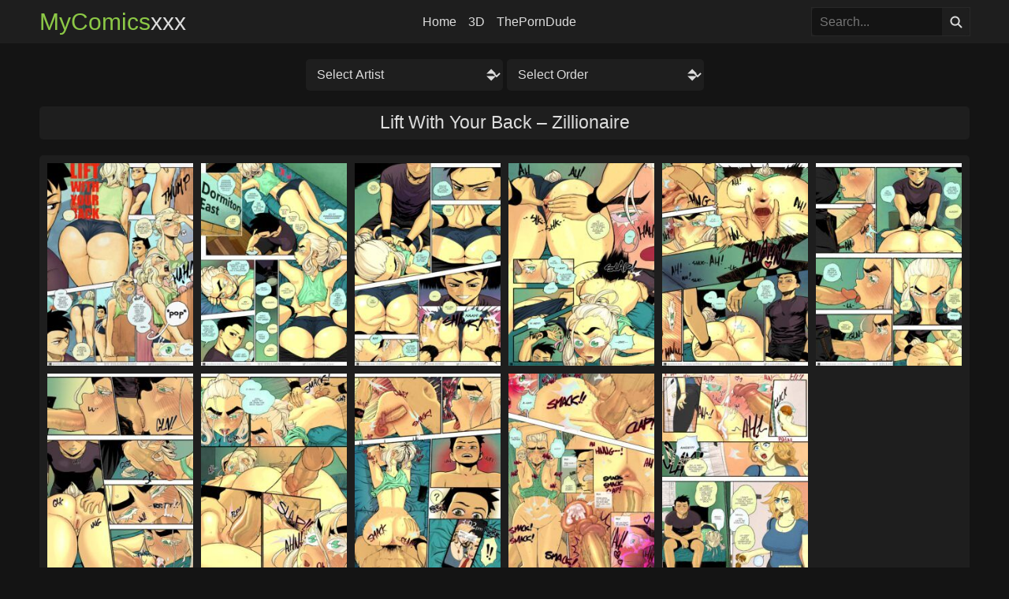

--- FILE ---
content_type: text/html; charset=UTF-8
request_url: https://mycomicsxxx.com/lift-with-your-back-zillionaire/
body_size: 18651
content:
<!DOCTYPE html>
<html lang="en-US">

<head>
	<meta charset="UTF-8">
	<meta name="viewport" content="width=device-width, initial-scale=1.0">
	<meta name='robots' content='max-image-preview:large' />
<link rel='stylesheet' id='wp-block-library-css' href='https://mycomicsxxx.com/wp-includes/css/dist/block-library/style.min.css?ver=6.5.7' type='text/css' media='all' />
<style id='classic-theme-styles-inline-css' type='text/css'>
/*! This file is auto-generated */
.wp-block-button__link{color:#fff;background-color:#32373c;border-radius:9999px;box-shadow:none;text-decoration:none;padding:calc(.667em + 2px) calc(1.333em + 2px);font-size:1.125em}.wp-block-file__button{background:#32373c;color:#fff;text-decoration:none}
</style>
<style id='global-styles-inline-css' type='text/css'>
body{--wp--preset--color--black: #000000;--wp--preset--color--cyan-bluish-gray: #abb8c3;--wp--preset--color--white: #ffffff;--wp--preset--color--pale-pink: #f78da7;--wp--preset--color--vivid-red: #cf2e2e;--wp--preset--color--luminous-vivid-orange: #ff6900;--wp--preset--color--luminous-vivid-amber: #fcb900;--wp--preset--color--light-green-cyan: #7bdcb5;--wp--preset--color--vivid-green-cyan: #00d084;--wp--preset--color--pale-cyan-blue: #8ed1fc;--wp--preset--color--vivid-cyan-blue: #0693e3;--wp--preset--color--vivid-purple: #9b51e0;--wp--preset--gradient--vivid-cyan-blue-to-vivid-purple: linear-gradient(135deg,rgba(6,147,227,1) 0%,rgb(155,81,224) 100%);--wp--preset--gradient--light-green-cyan-to-vivid-green-cyan: linear-gradient(135deg,rgb(122,220,180) 0%,rgb(0,208,130) 100%);--wp--preset--gradient--luminous-vivid-amber-to-luminous-vivid-orange: linear-gradient(135deg,rgba(252,185,0,1) 0%,rgba(255,105,0,1) 100%);--wp--preset--gradient--luminous-vivid-orange-to-vivid-red: linear-gradient(135deg,rgba(255,105,0,1) 0%,rgb(207,46,46) 100%);--wp--preset--gradient--very-light-gray-to-cyan-bluish-gray: linear-gradient(135deg,rgb(238,238,238) 0%,rgb(169,184,195) 100%);--wp--preset--gradient--cool-to-warm-spectrum: linear-gradient(135deg,rgb(74,234,220) 0%,rgb(151,120,209) 20%,rgb(207,42,186) 40%,rgb(238,44,130) 60%,rgb(251,105,98) 80%,rgb(254,248,76) 100%);--wp--preset--gradient--blush-light-purple: linear-gradient(135deg,rgb(255,206,236) 0%,rgb(152,150,240) 100%);--wp--preset--gradient--blush-bordeaux: linear-gradient(135deg,rgb(254,205,165) 0%,rgb(254,45,45) 50%,rgb(107,0,62) 100%);--wp--preset--gradient--luminous-dusk: linear-gradient(135deg,rgb(255,203,112) 0%,rgb(199,81,192) 50%,rgb(65,88,208) 100%);--wp--preset--gradient--pale-ocean: linear-gradient(135deg,rgb(255,245,203) 0%,rgb(182,227,212) 50%,rgb(51,167,181) 100%);--wp--preset--gradient--electric-grass: linear-gradient(135deg,rgb(202,248,128) 0%,rgb(113,206,126) 100%);--wp--preset--gradient--midnight: linear-gradient(135deg,rgb(2,3,129) 0%,rgb(40,116,252) 100%);--wp--preset--font-size--small: 13px;--wp--preset--font-size--medium: 20px;--wp--preset--font-size--large: 36px;--wp--preset--font-size--x-large: 42px;--wp--preset--spacing--20: 0.44rem;--wp--preset--spacing--30: 0.67rem;--wp--preset--spacing--40: 1rem;--wp--preset--spacing--50: 1.5rem;--wp--preset--spacing--60: 2.25rem;--wp--preset--spacing--70: 3.38rem;--wp--preset--spacing--80: 5.06rem;--wp--preset--shadow--natural: 6px 6px 9px rgba(0, 0, 0, 0.2);--wp--preset--shadow--deep: 12px 12px 50px rgba(0, 0, 0, 0.4);--wp--preset--shadow--sharp: 6px 6px 0px rgba(0, 0, 0, 0.2);--wp--preset--shadow--outlined: 6px 6px 0px -3px rgba(255, 255, 255, 1), 6px 6px rgba(0, 0, 0, 1);--wp--preset--shadow--crisp: 6px 6px 0px rgba(0, 0, 0, 1);}:where(.is-layout-flex){gap: 0.5em;}:where(.is-layout-grid){gap: 0.5em;}body .is-layout-flex{display: flex;}body .is-layout-flex{flex-wrap: wrap;align-items: center;}body .is-layout-flex > *{margin: 0;}body .is-layout-grid{display: grid;}body .is-layout-grid > *{margin: 0;}:where(.wp-block-columns.is-layout-flex){gap: 2em;}:where(.wp-block-columns.is-layout-grid){gap: 2em;}:where(.wp-block-post-template.is-layout-flex){gap: 1.25em;}:where(.wp-block-post-template.is-layout-grid){gap: 1.25em;}.has-black-color{color: var(--wp--preset--color--black) !important;}.has-cyan-bluish-gray-color{color: var(--wp--preset--color--cyan-bluish-gray) !important;}.has-white-color{color: var(--wp--preset--color--white) !important;}.has-pale-pink-color{color: var(--wp--preset--color--pale-pink) !important;}.has-vivid-red-color{color: var(--wp--preset--color--vivid-red) !important;}.has-luminous-vivid-orange-color{color: var(--wp--preset--color--luminous-vivid-orange) !important;}.has-luminous-vivid-amber-color{color: var(--wp--preset--color--luminous-vivid-amber) !important;}.has-light-green-cyan-color{color: var(--wp--preset--color--light-green-cyan) !important;}.has-vivid-green-cyan-color{color: var(--wp--preset--color--vivid-green-cyan) !important;}.has-pale-cyan-blue-color{color: var(--wp--preset--color--pale-cyan-blue) !important;}.has-vivid-cyan-blue-color{color: var(--wp--preset--color--vivid-cyan-blue) !important;}.has-vivid-purple-color{color: var(--wp--preset--color--vivid-purple) !important;}.has-black-background-color{background-color: var(--wp--preset--color--black) !important;}.has-cyan-bluish-gray-background-color{background-color: var(--wp--preset--color--cyan-bluish-gray) !important;}.has-white-background-color{background-color: var(--wp--preset--color--white) !important;}.has-pale-pink-background-color{background-color: var(--wp--preset--color--pale-pink) !important;}.has-vivid-red-background-color{background-color: var(--wp--preset--color--vivid-red) !important;}.has-luminous-vivid-orange-background-color{background-color: var(--wp--preset--color--luminous-vivid-orange) !important;}.has-luminous-vivid-amber-background-color{background-color: var(--wp--preset--color--luminous-vivid-amber) !important;}.has-light-green-cyan-background-color{background-color: var(--wp--preset--color--light-green-cyan) !important;}.has-vivid-green-cyan-background-color{background-color: var(--wp--preset--color--vivid-green-cyan) !important;}.has-pale-cyan-blue-background-color{background-color: var(--wp--preset--color--pale-cyan-blue) !important;}.has-vivid-cyan-blue-background-color{background-color: var(--wp--preset--color--vivid-cyan-blue) !important;}.has-vivid-purple-background-color{background-color: var(--wp--preset--color--vivid-purple) !important;}.has-black-border-color{border-color: var(--wp--preset--color--black) !important;}.has-cyan-bluish-gray-border-color{border-color: var(--wp--preset--color--cyan-bluish-gray) !important;}.has-white-border-color{border-color: var(--wp--preset--color--white) !important;}.has-pale-pink-border-color{border-color: var(--wp--preset--color--pale-pink) !important;}.has-vivid-red-border-color{border-color: var(--wp--preset--color--vivid-red) !important;}.has-luminous-vivid-orange-border-color{border-color: var(--wp--preset--color--luminous-vivid-orange) !important;}.has-luminous-vivid-amber-border-color{border-color: var(--wp--preset--color--luminous-vivid-amber) !important;}.has-light-green-cyan-border-color{border-color: var(--wp--preset--color--light-green-cyan) !important;}.has-vivid-green-cyan-border-color{border-color: var(--wp--preset--color--vivid-green-cyan) !important;}.has-pale-cyan-blue-border-color{border-color: var(--wp--preset--color--pale-cyan-blue) !important;}.has-vivid-cyan-blue-border-color{border-color: var(--wp--preset--color--vivid-cyan-blue) !important;}.has-vivid-purple-border-color{border-color: var(--wp--preset--color--vivid-purple) !important;}.has-vivid-cyan-blue-to-vivid-purple-gradient-background{background: var(--wp--preset--gradient--vivid-cyan-blue-to-vivid-purple) !important;}.has-light-green-cyan-to-vivid-green-cyan-gradient-background{background: var(--wp--preset--gradient--light-green-cyan-to-vivid-green-cyan) !important;}.has-luminous-vivid-amber-to-luminous-vivid-orange-gradient-background{background: var(--wp--preset--gradient--luminous-vivid-amber-to-luminous-vivid-orange) !important;}.has-luminous-vivid-orange-to-vivid-red-gradient-background{background: var(--wp--preset--gradient--luminous-vivid-orange-to-vivid-red) !important;}.has-very-light-gray-to-cyan-bluish-gray-gradient-background{background: var(--wp--preset--gradient--very-light-gray-to-cyan-bluish-gray) !important;}.has-cool-to-warm-spectrum-gradient-background{background: var(--wp--preset--gradient--cool-to-warm-spectrum) !important;}.has-blush-light-purple-gradient-background{background: var(--wp--preset--gradient--blush-light-purple) !important;}.has-blush-bordeaux-gradient-background{background: var(--wp--preset--gradient--blush-bordeaux) !important;}.has-luminous-dusk-gradient-background{background: var(--wp--preset--gradient--luminous-dusk) !important;}.has-pale-ocean-gradient-background{background: var(--wp--preset--gradient--pale-ocean) !important;}.has-electric-grass-gradient-background{background: var(--wp--preset--gradient--electric-grass) !important;}.has-midnight-gradient-background{background: var(--wp--preset--gradient--midnight) !important;}.has-small-font-size{font-size: var(--wp--preset--font-size--small) !important;}.has-medium-font-size{font-size: var(--wp--preset--font-size--medium) !important;}.has-large-font-size{font-size: var(--wp--preset--font-size--large) !important;}.has-x-large-font-size{font-size: var(--wp--preset--font-size--x-large) !important;}
.wp-block-navigation a:where(:not(.wp-element-button)){color: inherit;}
:where(.wp-block-post-template.is-layout-flex){gap: 1.25em;}:where(.wp-block-post-template.is-layout-grid){gap: 1.25em;}
:where(.wp-block-columns.is-layout-flex){gap: 2em;}:where(.wp-block-columns.is-layout-grid){gap: 2em;}
.wp-block-pullquote{font-size: 1.5em;line-height: 1.6;}
</style>
<link rel='stylesheet' id='style-css' href='https://mycomicsxxx.com/wp-content/themes/MyComicsxxx-12-11-2023/style.min.css?ver=1.3.1' type='text/css' media='all' />
<link rel='stylesheet' id='photoswipeCSS-css' href='https://mycomicsxxx.com/wp-content/themes/MyComicsxxx-12-11-2023/assets/photoswipe/css/photoswipe.css?ver=5.3.5' type='text/css' media='all' />
<link rel="https://api.w.org/" href="https://mycomicsxxx.com/wp-json/" /><link rel="alternate" type="application/json" href="https://mycomicsxxx.com/wp-json/wp/v2/posts/62563" /><link rel="canonical" href="https://mycomicsxxx.com/lift-with-your-back-zillionaire/" />
<link rel="alternate" type="application/json+oembed" href="https://mycomicsxxx.com/wp-json/oembed/1.0/embed?url=https%3A%2F%2Fmycomicsxxx.com%2Flift-with-your-back-zillionaire%2F" />
<link rel="alternate" type="text/xml+oembed" href="https://mycomicsxxx.com/wp-json/oembed/1.0/embed?url=https%3A%2F%2Fmycomicsxxx.com%2Flift-with-your-back-zillionaire%2F&#038;format=xml" />
<meta name="google-site-verification" content="uNPr3NAV0w0KkWa0YQIgyIdEnIIImThJ5ie5jf71dyE">
<meta name="robots" content="index, follow">
<meta name="description" content="Lift With Your Back &#8211; Zillionaire, Best Porn Comics Site: 3D Comics, Big Breast, Incest, Interracial, Mature, Netorare...">
<title>Lift With Your Back &#8211; Zillionaire | MyComicsxxx</title>
<link rel="icon" href="https://mycomicsxxx.com/wp-content/uploads/cropped-favi-ico-300x300.jpg" sizes="32x32" />
<link rel="icon" href="https://mycomicsxxx.com/wp-content/uploads/cropped-favi-ico-300x300.jpg" sizes="192x192" />
<link rel="apple-touch-icon" href="https://mycomicsxxx.com/wp-content/uploads/cropped-favi-ico-300x300.jpg" />
<meta name="msapplication-TileImage" content="https://mycomicsxxx.com/wp-content/uploads/cropped-favi-ico-300x300.jpg" />
</head>

<body>

	<header>
		<div class="container">
			<div class="menu">

				<a href="https://mycomicsxxx.com/" class="logo">MyComics<span>xxx</span></a>
				<button class="btn-toggle" type="button" title="Toggle Menu"></button>

				<nav class="nav nav-display">
					<a class="nav-link" href="https://mycomicsxxx.com/">Home</a>
					<a class="nav-link" href="https://mycomicsxxx.com/tag/3d/">3D</a>
					<a class="nav-link" href="https://theporndude.com/" rel="nofollow" target="_blank">ThePornDude</a>
				</nav>

				<form class="search-box" action="https://mycomicsxxx.com/" method="get">
					<input type="search" placeholder="Search..." id="s" name="s" required>
					<button class="btn-search" type="submit" title="Search"></button>
				</form>

			</div>
		</div>			
	</header>

	<div class="container">
		<div class="margin">
			<div class="dropdown-box">
	<select class="dropdown" id="dropdown-artist" title="Select Artist">
		<option selected disabled>Select Artist</option>
		<option value="https://mycomicsxxx.com/category/0lightsource">0Lightsource</option>
<option value="https://mycomicsxxx.com/category/3d-pose">3D Pose</option>
<option value="https://mycomicsxxx.com/category/3dsimon">3DSimon</option>
<option value="https://mycomicsxxx.com/category/3dxxxangels">3DXXXAngels</option>
<option value="https://mycomicsxxx.com/category/4era7">4era7</option>
<option value="https://mycomicsxxx.com/category/69degreesstudio">69DegreesStudio</option>
<option value="https://mycomicsxxx.com/category/a-pervy-dwarf">A Pervy Dwarf</option>
<option value="https://mycomicsxxx.com/category/actuale">ActualE</option>
<option value="https://mycomicsxxx.com/category/acw">ACW</option>
<option value="https://mycomicsxxx.com/category/adanplay">AdanPlay</option>
<option value="https://mycomicsxxx.com/category/adn700">ADN700</option>
<option value="https://mycomicsxxx.com/category/adoggoart">AdoggoArt</option>
<option value="https://mycomicsxxx.com/category/adoohay">AdooHay</option>
<option value="https://mycomicsxxx.com/category/adore">Adore</option>
<option value="https://mycomicsxxx.com/category/adore-nice">Adore Nice</option>
<option value="https://mycomicsxxx.com/category/aegrum">Aegrum</option>
<option value="https://mycomicsxxx.com/category/aeolus">Aeolus</option>
<option value="https://mycomicsxxx.com/category/aestheticc-meme">Aestheticc-Meme</option>
<option value="https://mycomicsxxx.com/category/affector">Affector</option>
<option value="https://mycomicsxxx.com/category/afrobull">Afrobull</option>
<option value="https://mycomicsxxx.com/category/afterdarkpro">AfterDarkPro</option>
<option value="https://mycomicsxxx.com/category/agentredgirl">AgentRedGirl</option>
<option value="https://mycomicsxxx.com/category/ahoykoi">AhoyKoi</option>
<option value="https://mycomicsxxx.com/category/akiric">Akiric</option>
<option value="https://mycomicsxxx.com/category/alansmithee">AlanSmithee</option>
<option value="https://mycomicsxxx.com/category/albatross">Albatross</option>
<option value="https://mycomicsxxx.com/category/albo">Albo</option>
<option value="https://mycomicsxxx.com/category/alcor">Alcor</option>
<option value="https://mycomicsxxx.com/category/alexcomix">AlexComix</option>
<option value="https://mycomicsxxx.com/category/alienbrain">AlienBrain</option>
<option value="https://mycomicsxxx.com/category/alimonyart">AlimonyArt</option>
<option value="https://mycomicsxxx.com/category/alison-hale">Alison Hale</option>
<option value="https://mycomicsxxx.com/category/alxr34">Alxr34</option>
<option value="https://mycomicsxxx.com/category/ameizing-lewds">Ameizing Lewds</option>
<option value="https://mycomicsxxx.com/category/amgipi">AmGipi</option>
<option value="https://mycomicsxxx.com/category/andava">Andava</option>
<option value="https://mycomicsxxx.com/category/anglo">Anglo</option>
<option value="https://mycomicsxxx.com/category/anhes">Anhes</option>
<option value="https://mycomicsxxx.com/category/anibaruthecat">AnibarutheCat</option>
<option value="https://mycomicsxxx.com/category/anor3xia">Anor3xiA</option>
<option value="https://mycomicsxxx.com/category/ansdrela">Ansdrela</option>
<option value="https://mycomicsxxx.com/category/antaarix">Antaarix</option>
<option value="https://mycomicsxxx.com/category/aphrodites-sisters">Aphrodite's Sisters</option>
<option value="https://mycomicsxxx.com/category/applchu">Applchu</option>
<option value="https://mycomicsxxx.com/category/applespicex">AppleSpiceX</option>
<option value="https://mycomicsxxx.com/category/arabatos">Arabatos</option>
<option value="https://mycomicsxxx.com/category/ardan-norgate">Ardan Norgate</option>
<option value="https://mycomicsxxx.com/category/ardidon">Ardidon</option>
<option value="https://mycomicsxxx.com/category/area">Area</option>
<option value="https://mycomicsxxx.com/category/argento">Argento</option>
<option value="https://mycomicsxxx.com/category/aricueva">Aricueva</option>
<option value="https://mycomicsxxx.com/category/arisane">Arisane</option>
<option value="https://mycomicsxxx.com/category/articulate-pervert">Articulate Pervert</option>
<option value="https://mycomicsxxx.com/category/artofjaguar">ArtofJaguar</option>
<option value="https://mycomicsxxx.com/category/artzykop">Artzykop</option>
<option value="https://mycomicsxxx.com/category/ashley-sugar">Ashley Sugar</option>
<option value="https://mycomicsxxx.com/category/atherin">Atherin</option>
<option value="https://mycomicsxxx.com/category/atrolux">Atrolux</option>
<option value="https://mycomicsxxx.com/category/aya-yanagisawa">Aya Yanagisawa</option>
<option value="https://mycomicsxxx.com/category/azakai">Azakai</option>
<option value="https://mycomicsxxx.com/category/b-intend">B-Intend</option>
<option value="https://mycomicsxxx.com/category/badcompzero">BadCompZero</option>
<option value="https://mycomicsxxx.com/category/badgirlsart">BadGirlsArt</option>
<option value="https://mycomicsxxx.com/category/badtiger">BadTiger</option>
<option value="https://mycomicsxxx.com/category/bakastore">BakaStore</option>
<option value="https://mycomicsxxx.com/category/banap3d">Banap3D</option>
<option value="https://mycomicsxxx.com/category/banjabu">Banjabu</option>
<option value="https://mycomicsxxx.com/category/barggmel">Barggmel</option>
<option value="https://mycomicsxxx.com/category/bathsalts">BathSalts</option>
<option value="https://mycomicsxxx.com/category/bazoongas-workshop">Bazoongas Workshop</option>
<option value="https://mycomicsxxx.com/category/bdone">BDOne</option>
<option value="https://mycomicsxxx.com/category/beatbo">Beatbo</option>
<option value="https://mycomicsxxx.com/category/beeg3d">Beeg3D</option>
<option value="https://mycomicsxxx.com/category/begrove">BeGrove</option>
<option value="https://mycomicsxxx.com/category/belty42">Belty42</option>
<option value="https://mycomicsxxx.com/category/bermuda">Bermuda</option>
<option value="https://mycomicsxxx.com/category/berylliumsun">BerylliumSun</option>
<option value="https://mycomicsxxx.com/category/bgredrum">BGredruM</option>
<option value="https://mycomicsxxx.com/category/bigaxxxe">BigAxxxe</option>
<option value="https://mycomicsxxx.com/category/bigchuru">BigChuru</option>
<option value="https://mycomicsxxx.com/category/bigdad">BigDad</option>
<option value="https://mycomicsxxx.com/category/bigdon1992">Bigdon1992</option>
<option value="https://mycomicsxxx.com/category/bigotedeplorable">BigoteDeplorable</option>
<option value="https://mycomicsxxx.com/category/bikdingle">BikDingle</option>
<option value="https://mycomicsxxx.com/category/bitecomics">BiteComics</option>
<option value="https://mycomicsxxx.com/category/black-hornet">Black Hornet</option>
<option value="https://mycomicsxxx.com/category/black-pharaoh">Black Pharaoh</option>
<option value="https://mycomicsxxx.com/category/blacknwhite">BlacknWhite</option>
<option value="https://mycomicsxxx.com/category/blackrow">Blackrow</option>
<option value="https://mycomicsxxx.com/category/blake-stronge">Blake Stronge</option>
<option value="https://mycomicsxxx.com/category/blargsnarf">Blargsnarf</option>
<option value="https://mycomicsxxx.com/category/blattarieva">Blattarieva</option>
<option value="https://mycomicsxxx.com/category/blokfort">Blokfort</option>
<option value="https://mycomicsxxx.com/category/blubun">BluBun</option>
<option value="https://mycomicsxxx.com/category/blueavis">BlueAvis</option>
<option value="https://mycomicsxxx.com/category/bluebreed">BlueBreed</option>
<option value="https://mycomicsxxx.com/category/blushypixy">BlushyPixy</option>
<option value="https://mycomicsxxx.com/category/bmayyne">BMayyne</option>
<option value="https://mycomicsxxx.com/category/boingfarm">BoingFarm</option>
<option value="https://mycomicsxxx.com/category/bonifasko">Bonifasko</option>
<option value="https://mycomicsxxx.com/category/bonnie-bovine">Bonnie Bovine</option>
<option value="https://mycomicsxxx.com/category/boobyquest">BoobyQuest</option>
<option value="https://mycomicsxxx.com/category/boosterpang">Boosterpang</option>
<option value="https://mycomicsxxx.com/category/bottomalltheway">BottomAllTheWay</option>
<option value="https://mycomicsxxx.com/category/braeburned">BraeBurned</option>
<option value="https://mycomicsxxx.com/category/bravodelta">BravoDelta</option>
<option value="https://mycomicsxxx.com/category/breedingduties">BreedingDuties</option>
<option value="https://mycomicsxxx.com/category/briaeros">Briaeros</option>
<option value="https://mycomicsxxx.com/category/brkn-pncl">Brkn Pncl</option>
<option value="https://mycomicsxxx.com/category/brompolos">Brompolos</option>
<option value="https://mycomicsxxx.com/category/brother-tico">Brother Tico</option>
<option value="https://mycomicsxxx.com/category/brown-shoes">Brown Shoes</option>
<option value="https://mycomicsxxx.com/category/bsp">BSP</option>
<option value="https://mycomicsxxx.com/category/bunnybits">Bunnybits</option>
<option value="https://mycomicsxxx.com/category/burgersnshakes">BurgersN'Shakes</option>
<option value="https://mycomicsxxx.com/category/burhuru">Burhuru</option>
<option value="https://mycomicsxxx.com/category/burrserk">Burrserk</option>
<option value="https://mycomicsxxx.com/category/buta99">Buta99</option>
<option value="https://mycomicsxxx.com/category/butchicky">Butchicky</option>
<option value="https://mycomicsxxx.com/category/cameracaseira">CameraCaseira</option>
<option value="https://mycomicsxxx.com/category/cardinalred3d">CardinalRed3D</option>
<option value="https://mycomicsxxx.com/category/carliabot">CarliaBot</option>
<option value="https://mycomicsxxx.com/category/carpetwurm">Carpetwurm</option>
<option value="https://mycomicsxxx.com/category/cartoonsaur">Cartoonsaur</option>
<option value="https://mycomicsxxx.com/category/catunder">Catunder</option>
<option value="https://mycomicsxxx.com/category/celeste">Celeste</option>
<option value="https://mycomicsxxx.com/category/cellstudios">CellStudios</option>
<option value="https://mycomicsxxx.com/category/celsty">Celsty</option>
<option value="https://mycomicsxxx.com/category/chat-bleu">Chat Bleu</option>
<option value="https://mycomicsxxx.com/category/cheeky-nuttybuns">Cheeky Nuttybuns</option>
<option value="https://mycomicsxxx.com/category/chemicq">Chemicq</option>
<option value="https://mycomicsxxx.com/category/cheri-ls">Cheri LS</option>
<option value="https://mycomicsxxx.com/category/cherry-mouse-street">Cherry Mouse Street</option>
<option value="https://mycomicsxxx.com/category/chickpea">Chickpea</option>
<option value="https://mycomicsxxx.com/category/chiralchimera">ChiralChimera</option>
<option value="https://mycomicsxxx.com/category/chromaticmood">Chromaticmood</option>
<option value="https://mycomicsxxx.com/category/chuchuflin">Chuchuflin</option>
<option value="https://mycomicsxxx.com/category/cicada">Cicada</option>
<option value="https://mycomicsxxx.com/category/coax">Coax</option>
<option value="https://mycomicsxxx.com/category/cobalt-snow">Cobalt Snow</option>
<option value="https://mycomicsxxx.com/category/cobatsart">CobatsArt</option>
<option value="https://mycomicsxxx.com/category/coldarsenal">ColdArsenal</option>
<option value="https://mycomicsxxx.com/category/colodraws">ColoDraws</option>
<option value="https://mycomicsxxx.com/category/comics-toons">Comics-Toons</option>
<option value="https://mycomicsxxx.com/category/cooliehigh">CoolieHigh</option>
<option value="https://mycomicsxxx.com/category/coombrain15">CoomBrain15</option>
<option value="https://mycomicsxxx.com/category/corablue">CoraBlue</option>
<option value="https://mycomicsxxx.com/category/cosmok">CosmoK</option>
<option value="https://mycomicsxxx.com/category/cr3ep">Cr3ep</option>
<option value="https://mycomicsxxx.com/category/crazyeye790">Crazyeye790</option>
<option value="https://mycomicsxxx.com/category/crimson-karma">Crimson Karma</option>
<option value="https://mycomicsxxx.com/category/crisisbeat">CrisisBeat</option>
<option value="https://mycomicsxxx.com/category/crock">Crock</option>
<option value="https://mycomicsxxx.com/category/crow84">Crow84</option>
<option value="https://mycomicsxxx.com/category/crystalimage">CrystalImage</option>
<option value="https://mycomicsxxx.com/category/cubed-coconut">Cubed Coconut</option>
<option value="https://mycomicsxxx.com/category/cubero">Cubero</option>
<option value="https://mycomicsxxx.com/category/cuchuflin">Cuchuflin</option>
<option value="https://mycomicsxxx.com/category/curia-dd">Curia-DD</option>
<option value="https://mycomicsxxx.com/category/cuuki">Cuuki</option>
<option value="https://mycomicsxxx.com/category/cyancapsule">CyanCapsule</option>
<option value="https://mycomicsxxx.com/category/dakkii">Dakkii</option>
<option value="https://mycomicsxxx.com/category/dako09">Dako09</option>
<option value="https://mycomicsxxx.com/category/dalwart">DalwArt</option>
<option value="https://mycomicsxxx.com/category/damz">Damz</option>
<option value="https://mycomicsxxx.com/category/dan-mapplethorpe">Dan Mapplethorpe</option>
<option value="https://mycomicsxxx.com/category/dangerart">DangerArt</option>
<option value="https://mycomicsxxx.com/category/dankflank">Dankflank</option>
<option value="https://mycomicsxxx.com/category/danny-sulca">Danny Sulca</option>
<option value="https://mycomicsxxx.com/category/danp">DanP</option>
<option value="https://mycomicsxxx.com/category/dark-violet">Dark Violet</option>
<option value="https://mycomicsxxx.com/category/darkendenart">DarkenDenArt</option>
<option value="https://mycomicsxxx.com/category/darkhazard">DarkHazard</option>
<option value="https://mycomicsxxx.com/category/darklord">Darklord</option>
<option value="https://mycomicsxxx.com/category/darkplot">DarkPlot</option>
<option value="https://mycomicsxxx.com/category/darky">Darky</option>
<option value="https://mycomicsxxx.com/category/datguyphil">DatGuyPhil</option>
<option value="https://mycomicsxxx.com/category/daval3d">Daval3D</option>
<option value="https://mycomicsxxx.com/category/dave-cheung">Dave Cheung</option>
<option value="https://mycomicsxxx.com/category/dawnlabs">DawnLabs</option>
<option value="https://mycomicsxxx.com/category/dconthedancefloor">DconTheDanceFloor</option>
<option value="https://mycomicsxxx.com/category/ddeviloys">DDevilOYS</option>
<option value="https://mycomicsxxx.com/category/ddoys">DDoys</option>
<option value="https://mycomicsxxx.com/category/deareditor">DearEditor</option>
<option value="https://mycomicsxxx.com/category/deathpulse">DeathPulse</option>
<option value="https://mycomicsxxx.com/category/deavalin">Deavalin</option>
<option value="https://mycomicsxxx.com/category/deesco">DeesCo</option>
<option value="https://mycomicsxxx.com/category/dekudraw">DekuDraw</option>
<option value="https://mycomicsxxx.com/category/delademonii">Delademonii</option>
<option value="https://mycomicsxxx.com/category/demicoeur">Demicoeur</option>
<option value="https://mycomicsxxx.com/category/denrebartender">Denrebartender</option>
<option value="https://mycomicsxxx.com/category/derangedaristocrat">DerangedAristocrat</option>
<option value="https://mycomicsxxx.com/category/desertkaiju">DesertKaiju</option>
<option value="https://mycomicsxxx.com/category/detnox">Detnox</option>
<option value="https://mycomicsxxx.com/category/devil-mary">Devil Mary</option>
<option value="https://mycomicsxxx.com/category/devilhs">DevilHS</option>
<option value="https://mycomicsxxx.com/category/devilmary">DevilMary</option>
<option value="https://mycomicsxxx.com/category/dexstar">DexStar</option>
<option value="https://mycomicsxxx.com/category/dezznsfw">DezzNSFW</option>
<option value="https://mycomicsxxx.com/category/dgmfantasy">DGMFantasy</option>
<option value="https://mycomicsxxx.com/category/dgoger">Dgoger</option>
<option value="https://mycomicsxxx.com/category/dick-bullcock">Dick Bullcock</option>
<option value="https://mycomicsxxx.com/category/dimwitdog">DimWitDog</option>
<option value="https://mycomicsxxx.com/category/dinoalpaka">DinoAlpaka</option>
<option value="https://mycomicsxxx.com/category/disarten">Disarten</option>
<option value="https://mycomicsxxx.com/category/discreenvision">DiscreenVision</option>
<option value="https://mycomicsxxx.com/category/dizzydills">DizzyDills</option>
<option value="https://mycomicsxxx.com/category/dlw">DLW</option>
<option value="https://mycomicsxxx.com/category/doll-studio">Doll Studio</option>
<option value="https://mycomicsxxx.com/category/doodlexxx">Doodlexxx</option>
<option value="https://mycomicsxxx.com/category/doomxwolf">DooMXWolf</option>
<option value="https://mycomicsxxx.com/category/doppa">Doppa</option>
<option value="https://mycomicsxxx.com/category/dorkby">Dorkby</option>
<option value="https://mycomicsxxx.com/category/double-deck">Double Deck</option>
<option value="https://mycomicsxxx.com/category/doubledog">DoubleDog</option>
<option value="https://mycomicsxxx.com/category/doxy">Doxy</option>
<option value="https://mycomicsxxx.com/category/dr-molly">Dr. Molly</option>
<option value="https://mycomicsxxx.com/category/dracreloaded">DracreLoaded</option>
<option value="https://mycomicsxxx.com/category/drah-navlag">Drah Navlag</option>
<option value="https://mycomicsxxx.com/category/drakar">Drakar</option>
<option value="https://mycomicsxxx.com/category/drakodoge">Drakodoge</option>
<option value="https://mycomicsxxx.com/category/drawpanther">DrawPanther</option>
<option value="https://mycomicsxxx.com/category/drcockula">DrCockula</option>
<option value="https://mycomicsxxx.com/category/dreiker">Dreiker</option>
<option value="https://mycomicsxxx.com/category/drewscomics">DrewsComics</option>
<option value="https://mycomicsxxx.com/category/driae">DriAE</option>
<option value="https://mycomicsxxx.com/category/drinker-of-skies">Drinker of Skies</option>
<option value="https://mycomicsxxx.com/category/drmax">DrMax</option>
<option value="https://mycomicsxxx.com/category/dross">Dross</option>
<option value="https://mycomicsxxx.com/category/drzexxck">DrZexxck</option>
<option value="https://mycomicsxxx.com/category/dsan">Dsan</option>
<option value="https://mycomicsxxx.com/category/dubh3d">Dubh3D</option>
<option value="https://mycomicsxxx.com/category/ducktits">Ducktits</option>
<option value="https://mycomicsxxx.com/category/dynamitejoe">DynamiteJoe</option>
<option value="https://mycomicsxxx.com/category/dynamoob">Dynamoob</option>
<option value="https://mycomicsxxx.com/category/eba-comix">Eba Comix</option>
<option value="https://mycomicsxxx.com/category/ebluberry">Ebluberry</option>
<option value="https://mycomicsxxx.com/category/ebraga">Ebraga</option>
<option value="https://mycomicsxxx.com/category/eden3dx">Eden3Dx</option>
<option value="https://mycomicsxxx.com/category/eirhjien">Eirhjien</option>
<option value="https://mycomicsxxx.com/category/ekz">EKZ</option>
<option value="https://mycomicsxxx.com/category/el-chasconsito">El Chasconsito</option>
<option value="https://mycomicsxxx.com/category/eloo">Eloo</option>
<option value="https://mycomicsxxx.com/category/elwaifu">Elwaifu</option>
<option value="https://mycomicsxxx.com/category/elyriasteele">ElyriaSteele</option>
<option value="https://mycomicsxxx.com/category/emmabrave">EmmaBrave</option>
<option value="https://mycomicsxxx.com/category/empiric">Empiric</option>
<option value="https://mycomicsxxx.com/category/empusa">Empusa</option>
<option value="https://mycomicsxxx.com/category/energy-pepi">Energy Pepi</option>
<option value="https://mycomicsxxx.com/category/enessef-uu">Enessef-UU</option>
<option value="https://mycomicsxxx.com/category/engrish-porfessor">Engrish Porfessor</option>
<option value="https://mycomicsxxx.com/category/epic93">Epic93</option>
<option value="https://mycomicsxxx.com/category/ern">ERN</option>
<option value="https://mycomicsxxx.com/category/ero3dlight">Ero3DLight</option>
<option value="https://mycomicsxxx.com/category/eroborus">Eroborus</option>
<option value="https://mycomicsxxx.com/category/eroscount">ErosCount</option>
<option value="https://mycomicsxxx.com/category/everforever">EverForever</option>
<option value="https://mycomicsxxx.com/category/evil-rick">Evil Rick</option>
<option value="https://mycomicsxxx.com/category/eye-of-the-beholder">Eye of the Beholder</option>
<option value="https://mycomicsxxx.com/category/faceman3d">Faceman3D</option>
<option value="https://mycomicsxxx.com/category/fakery-way">Fakery Way</option>
<option value="https://mycomicsxxx.com/category/falcon-mccooper">Falcon McCooper</option>
<option value="https://mycomicsxxx.com/category/fallen">Fallen</option>
<option value="https://mycomicsxxx.com/category/fanterfane">FanterFane</option>
<option value="https://mycomicsxxx.com/category/felan-wilde">Felan Wilde</option>
<option value="https://mycomicsxxx.com/category/felino">Felino</option>
<option value="https://mycomicsxxx.com/category/felsala">Felsala</option>
<option value="https://mycomicsxxx.com/category/fennario3d">Fennario3D</option>
<option value="https://mycomicsxxx.com/category/ferlynn">Ferlynn</option>
<option value="https://mycomicsxxx.com/category/ferocious-gnat">Ferocious Gnat</option>
<option value="https://mycomicsxxx.com/category/figure404">Figure404</option>
<option value="https://mycomicsxxx.com/category/filobedo">Filobedo</option>
<option value="https://mycomicsxxx.com/category/fire-conejo">Fire Conejo</option>
<option value="https://mycomicsxxx.com/category/firepalette">Firepalette</option>
<option value="https://mycomicsxxx.com/category/fizzykity">FizzyKity</option>
<option value="https://mycomicsxxx.com/category/flex-jv">Flex JV</option>
<option value="https://mycomicsxxx.com/category/flicklock">FlickLock</option>
<option value="https://mycomicsxxx.com/category/fluff-kevlar">Fluff Kevlar</option>
<option value="https://mycomicsxxx.com/category/fontez">Fontez</option>
<option value="https://mycomicsxxx.com/category/footcroft">FootCroft</option>
<option value="https://mycomicsxxx.com/category/forked-tail">Forked Tail</option>
<option value="https://mycomicsxxx.com/category/forlorn-desire">Forlorn Desire</option>
<option value="https://mycomicsxxx.com/category/foxyart">FoxyArt</option>
<option value="https://mycomicsxxx.com/category/fran-fuentes">Fran Fuentes</option>
<option value="https://mycomicsxxx.com/category/fred-perry">Fred Perry</option>
<option value="https://mycomicsxxx.com/category/frozenparody">FrozenParody</option>
<option value="https://mycomicsxxx.com/category/fufan">Fufan</option>
<option value="https://mycomicsxxx.com/category/funsexydb">FunSexyDB</option>
<option value="https://mycomicsxxx.com/category/furanh">FuranH</option>
<option value="https://mycomicsxxx.com/category/furboz">Furboz</option>
<option value="https://mycomicsxxx.com/category/furrpurrv">FurrPurrv</option>
<option value="https://mycomicsxxx.com/category/futanariprisoner">FutanariPrisoner</option>
<option value="https://mycomicsxxx.com/category/futaprisoner">FutaPrisoner</option>
<option value="https://mycomicsxxx.com/category/futascript">FutaScript</option>
<option value="https://mycomicsxxx.com/category/g13d">G13D</option>
<option value="https://mycomicsxxx.com/category/g88">G88</option>
<option value="https://mycomicsxxx.com/category/gammainks">Gammainks</option>
<option value="https://mycomicsxxx.com/category/ganassa">Ganassa</option>
<option value="https://mycomicsxxx.com/category/gansoman">Gansoman</option>
<option value="https://mycomicsxxx.com/category/gaoru">Gaoru</option>
<option value="https://mycomicsxxx.com/category/garabatoz">Garabatoz</option>
<option value="https://mycomicsxxx.com/category/garak3d">Garak3D</option>
<option value="https://mycomicsxxx.com/category/gatorchan">Gatorchan</option>
<option value="https://mycomicsxxx.com/category/gear-art">Gear Art</option>
<option value="https://mycomicsxxx.com/category/gerasya">Gerasya</option>
<option value="https://mycomicsxxx.com/category/ghostlessm">Ghostlessm</option>
<option value="https://mycomicsxxx.com/category/ghoulmaster">GhoulMaster</option>
<option value="https://mycomicsxxx.com/category/gigaslime">GigaSlime</option>
<option value="https://mycomicsxxx.com/category/gilftoon">Gilftoon</option>
<option value="https://mycomicsxxx.com/category/glitch">Glitch</option>
<option value="https://mycomicsxxx.com/category/glopossum">Glopossum</option>
<option value="https://mycomicsxxx.com/category/gnaw">GNAW</option>
<option value="https://mycomicsxxx.com/category/goat-head">Goat-Head</option>
<option value="https://mycomicsxxx.com/category/goat-kid">Goat-Kid</option>
<option value="https://mycomicsxxx.com/category/goblinicaart">GoblinicaArt</option>
<option value="https://mycomicsxxx.com/category/goditseb">Goditseb</option>
<option value="https://mycomicsxxx.com/category/gomberotica">GombErotica</option>
<option value="https://mycomicsxxx.com/category/granite-mcgee">Granite McGee</option>
<option value="https://mycomicsxxx.com/category/greasymeta">GreasyMeta</option>
<option value="https://mycomicsxxx.com/category/greendogg">Greendogg</option>
<option value="https://mycomicsxxx.com/category/gregart">GregArt</option>
<option value="https://mycomicsxxx.com/category/gregory-ramos">Gregory Ramos</option>
<option value="https://mycomicsxxx.com/category/greyimpaction">GreyImpaction</option>
<option value="https://mycomicsxxx.com/category/grigori">Grigori</option>
<option value="https://mycomicsxxx.com/category/grimgrim">GrimGrim</option>
<option value="https://mycomicsxxx.com/category/gryvvath">Gryvvath</option>
<option value="https://mycomicsxxx.com/category/gundam888">Gundam888</option>
<option value="https://mycomicsxxx.com/category/gyu">Gyu</option>
<option value="https://mycomicsxxx.com/category/hachijuu">Hachijuu</option>
<option value="https://mycomicsxxx.com/category/hagfish">Hagfish</option>
<option value="https://mycomicsxxx.com/category/haikon-knight">Haikon Knight</option>
<option value="https://mycomicsxxx.com/category/hand5blue">Hand5Blue</option>
<option value="https://mycomicsxxx.com/category/hapepron">HapEPron</option>
<option value="https://mycomicsxxx.com/category/happylittlecloud">HappyLittleCloud</option>
<option value="https://mycomicsxxx.com/category/hark">Hark</option>
<option value="https://mycomicsxxx.com/category/harmonist11">Harmonist11</option>
<option value="https://mycomicsxxx.com/category/hawke">Hawke</option>
<option value="https://mycomicsxxx.com/category/hellacious-sundae">Hellacious Sundae</option>
<option value="https://mycomicsxxx.com/category/hellobirde">Hellobirde</option>
<option value="https://mycomicsxxx.com/category/henrik-drake">Henrik Drake</option>
<option value="https://mycomicsxxx.com/category/heresyart">HeresyArt</option>
<option value="https://mycomicsxxx.com/category/hermit-moth">Hermit Moth</option>
<option value="https://mycomicsxxx.com/category/hex">Hex</option>
<option value="https://mycomicsxxx.com/category/hex3d">Hex3D</option>
<option value="https://mycomicsxxx.com/category/hfstime">HFSTime</option>
<option value="https://mycomicsxxx.com/category/hijabolic">Hijabolic</option>
<option value="https://mycomicsxxx.com/category/himeros">Himeros</option>
<option value="https://mycomicsxxx.com/category/hioshiru">Hioshiru</option>
<option value="https://mycomicsxxx.com/category/hiro-studio">Hiro Studio</option>
<option value="https://mycomicsxxx.com/category/hirurux">Hirurux</option>
<option value="https://mycomicsxxx.com/category/hold">Hold</option>
<option value="https://mycomicsxxx.com/category/hopetg">HopeTG</option>
<option value="https://mycomicsxxx.com/category/horny-oni">Horny Oni</option>
<option value="https://mycomicsxxx.com/category/hornyx">Hornyx</option>
<option value="https://mycomicsxxx.com/category/hsefra">HSefra</option>
<option value="https://mycomicsxxx.com/category/hubi">Hubi</option>
<option value="https://mycomicsxxx.com/category/hurator">Hurator</option>
<option value="https://mycomicsxxx.com/category/husdur">Husdur</option>
<option value="https://mycomicsxxx.com/category/hwanko">Hwanko</option>
<option value="https://mycomicsxxx.com/category/hybridmink">Hybridmink</option>
<option value="https://mycomicsxxx.com/category/hylonomi">HyloNomi</option>
<option value="https://mycomicsxxx.com/category/icedev">IceDev</option>
<option value="https://mycomicsxxx.com/category/icstor">Icstor</option>
<option value="https://mycomicsxxx.com/category/ike-marshall">Ike Marshall</option>
<option value="https://mycomicsxxx.com/category/imabunbun">ImaBunBun</option>
<option value="https://mycomicsxxx.com/category/imperioero">ImperioEro</option>
<option value="https://mycomicsxxx.com/category/incase">InCase</option>
<option value="https://mycomicsxxx.com/category/incogneato">Incogneato</option>
<option value="https://mycomicsxxx.com/category/incognitymous">Incognitymous</option>
<option value="https://mycomicsxxx.com/category/inkershike">InkerShike</option>
<option value="https://mycomicsxxx.com/category/inktiger">InkTiger</option>
<option value="https://mycomicsxxx.com/category/intrigue3d">Intrigue3D</option>
<option value="https://mycomicsxxx.com/category/inuzu">Inuzu</option>
<option value="https://mycomicsxxx.com/category/irnarts">IRNArts</option>
<option value="https://mycomicsxxx.com/category/ironrooroo">IronRooRoo</option>
<option value="https://mycomicsxxx.com/category/iskra">Iskra</option>
<option value="https://mycomicsxxx.com/category/isz-janeway">Isz Janeway</option>
<option value="https://mycomicsxxx.com/category/j8fraph">J8Fraph</option>
<option value="https://mycomicsxxx.com/category/jaehthebird">JaehTheBird</option>
<option value="https://mycomicsxxx.com/category/jakethegoat">JakeTheGoat</option>
<option value="https://mycomicsxxx.com/category/jammpakked">Jammpakked</option>
<option value="https://mycomicsxxx.com/category/javiermtz">JavierMTZ</option>
<option value="https://mycomicsxxx.com/category/javisuzumiya">JaviSuzumiya</option>
<option value="https://mycomicsxxx.com/category/jay-naylor">Jay Naylor</option>
<option value="https://mycomicsxxx.com/category/jay-r">Jay-R</option>
<option value="https://mycomicsxxx.com/category/jbtrimar">JBTrimar</option>
<option value="https://mycomicsxxx.com/category/jcm2">Jcm2</option>
<option value="https://mycomicsxxx.com/category/jdseal">JDSeal</option>
<option value="https://mycomicsxxx.com/category/jellcaps">Jellcaps</option>
<option value="https://mycomicsxxx.com/category/jhiaccio">Jhiaccio</option>
<option value="https://mycomicsxxx.com/category/jizoku">Jizoku</option>
<option value="https://mycomicsxxx.com/category/jizzmasterzero">JizzMasterZero</option>
<option value="https://mycomicsxxx.com/category/jjfrenchie">JJFrenchie</option>
<option value="https://mycomicsxxx.com/category/jlullaby">JLullaby</option>
<option value="https://mycomicsxxx.com/category/joao-pereira">Joao Pereira</option>
<option value="https://mycomicsxxx.com/category/joeforest">JoeForest</option>
<option value="https://mycomicsxxx.com/category/joel-jurion">Joel Jurion</option>
<option value="https://mycomicsxxx.com/category/john-doe">John Doe</option>
<option value="https://mycomicsxxx.com/category/john-north">John North</option>
<option value="https://mycomicsxxx.com/category/john-persons">John Persons</option>
<option value="https://mycomicsxxx.com/category/johncooperbeast3dx">JohnCooperBeast3Dx</option>
<option value="https://mycomicsxxx.com/category/johnny19-1">Johnny19-1</option>
<option value="https://mycomicsxxx.com/category/johnwickkx">JohnWickkx</option>
<option value="https://mycomicsxxx.com/category/jolly-jack">Jolly Jack</option>
<option value="https://mycomicsxxx.com/category/jonathanpt">JonathanPT</option>
<option value="https://mycomicsxxx.com/category/jpc-comics">JPC Comics</option>
<option value="https://mycomicsxxx.com/category/jsdeacon">JSDeacon</option>
<option value="https://mycomicsxxx.com/category/justsyl">Justsyl</option>
<option value="https://mycomicsxxx.com/category/jzerosk">JZerosk</option>
<option value="https://mycomicsxxx.com/category/k_shiro">K_Shiro</option>
<option value="https://mycomicsxxx.com/category/k1ngl30n">K1NGL30N</option>
<option value="https://mycomicsxxx.com/category/kabier">Kabier</option>
<option value="https://mycomicsxxx.com/category/kadath">Kadath</option>
<option value="https://mycomicsxxx.com/category/kaeest">Kae'Est</option>
<option value="https://mycomicsxxx.com/category/kaioppai">KaiOppai</option>
<option value="https://mycomicsxxx.com/category/kajimateria">KajiMateria</option>
<option value="https://mycomicsxxx.com/category/kakhao">Kakhao</option>
<option value="https://mycomicsxxx.com/category/kakiharad">KakiharaD</option>
<option value="https://mycomicsxxx.com/category/kami-tora">Kami Tora</option>
<option value="https://mycomicsxxx.com/category/kamina1978">Kamina1978</option>
<option value="https://mycomicsxxx.com/category/karmagik">Karmagik</option>
<option value="https://mycomicsxxx.com/category/kath-hawkins">Kath Hawkins</option>
<option value="https://mycomicsxxx.com/category/kazananza">Kazananza</option>
<option value="https://mycomicsxxx.com/category/keisuke-aero">Keisuke Aero</option>
<option value="https://mycomicsxxx.com/category/kenergi">Kenergi</option>
<option value="https://mycomicsxxx.com/category/kennycomix">KennyComix</option>
<option value="https://mycomicsxxx.com/category/kgy">KGY</option>
<option value="https://mycomicsxxx.com/category/kid-leath">Kid Leath</option>
<option value="https://mycomicsxxx.com/category/kiddeathx">Kiddeathx</option>
<option value="https://mycomicsxxx.com/category/kingjnar">KingJNar</option>
<option value="https://mycomicsxxx.com/category/kinkamashe">Kinkamashe</option>
<option value="https://mycomicsxxx.com/category/kirizaki">Kirizaki</option>
<option value="https://mycomicsxxx.com/category/kiwimike">Kiwimike</option>
<option value="https://mycomicsxxx.com/category/kizaru3d">Kizaru3D</option>
<option value="https://mycomicsxxx.com/category/kogeikun">Kogeikun</option>
<option value="https://mycomicsxxx.com/category/kojot">Kojot</option>
<option value="https://mycomicsxxx.com/category/kokman">Kokman</option>
<option value="https://mycomicsxxx.com/category/komradeerotika">KomradeErotika</option>
<option value="https://mycomicsxxx.com/category/korbenmoon">KorbenMoon</option>
<option value="https://mycomicsxxx.com/category/krazyelf">KrazyELF</option>
<option value="https://mycomicsxxx.com/category/kurayami9hp">Kurayami9hp</option>
<option value="https://mycomicsxxx.com/category/kuroki-hollow">Kuroki Hollow</option>
<option value="https://mycomicsxxx.com/category/kuroodod">Kuroodod</option>
<option value="https://mycomicsxxx.com/category/kwaiiarts">KwaiiArts</option>
<option value="https://mycomicsxxx.com/category/kyla">Kyla</option>
<option value="https://mycomicsxxx.com/category/l8eral">L8eral</option>
<option value="https://mycomicsxxx.com/category/landidzu">Landidzu</option>
<option value="https://mycomicsxxx.com/category/lasgaclaven">Lasgaclaven</option>
<option value="https://mycomicsxxx.com/category/lazysnout">Lazysnout</option>
<option value="https://mycomicsxxx.com/category/lbw">LBW</option>
<option value="https://mycomicsxxx.com/category/leobo">Leobo</option>
<option value="https://mycomicsxxx.com/category/lewdsyrup">LewdSyrup</option>
<option value="https://mycomicsxxx.com/category/lexx228">Lexx228</option>
<option value="https://mycomicsxxx.com/category/leyanor">Leyanor</option>
<option value="https://mycomicsxxx.com/category/linor-goldenfish">Linor Goldenfish</option>
<option value="https://mycomicsxxx.com/category/lioxdz">Lioxdz</option>
<option value="https://mycomicsxxx.com/category/lizzardych">LizzardYch</option>
<option value="https://mycomicsxxx.com/category/llmixll">LLMixLL</option>
<option value="https://mycomicsxxx.com/category/lockhear">Lockhear</option>
<option value="https://mycomicsxxx.com/category/loko">Loko</option>
<option value="https://mycomicsxxx.com/category/loonanudes">LoonaNudes</option>
<option value="https://mycomicsxxx.com/category/loonyjams">Loonyjams</option>
<option value="https://mycomicsxxx.com/category/lord-kvento">Lord Kvento</option>
<option value="https://mycomicsxxx.com/category/lord-lince">Lord Lince</option>
<option value="https://mycomicsxxx.com/category/lord-moku">Lord Moku</option>
<option value="https://mycomicsxxx.com/category/losekorntrol">LoseKorntrol</option>
<option value="https://mycomicsxxx.com/category/lossbrok">Lossbrok</option>
<option value="https://mycomicsxxx.com/category/lost-paw">Lost-Paw</option>
<option value="https://mycomicsxxx.com/category/lostphynotype5">LostPhynoType5</option>
<option value="https://mycomicsxxx.com/category/lova-gardelius">Lova Gardelius</option>
<option value="https://mycomicsxxx.com/category/luckyonn">LuckyOnn</option>
<option value="https://mycomicsxxx.com/category/luckypan">Luckypan</option>
<option value="https://mycomicsxxx.com/category/lucyfercomic">LucyferComic</option>
<option value="https://mycomicsxxx.com/category/lummh">Lummh</option>
<option value="https://mycomicsxxx.com/category/lungnut">Lungnut</option>
<option value="https://mycomicsxxx.com/category/lurkergg">LurkerGG</option>
<option value="https://mycomicsxxx.com/category/lynxgirl">LynxGirl</option>
<option value="https://mycomicsxxx.com/category/m4c">M4C</option>
<option value="https://mycomicsxxx.com/category/mac_t">Mac_T</option>
<option value="https://mycomicsxxx.com/category/macergo">Macergo</option>
<option value="https://mycomicsxxx.com/category/mad-project">MAD-Project</option>
<option value="https://mycomicsxxx.com/category/madabalone">MadAbalone</option>
<option value="https://mycomicsxxx.com/category/madheaven">MadHeaven</option>
<option value="https://mycomicsxxx.com/category/magicmoonsarts">MagicMoonsArts</option>
<option value="https://mycomicsxxx.com/category/magnta">Magnta</option>
<option value="https://mycomicsxxx.com/category/magnum">Magnum</option>
<option value="https://mycomicsxxx.com/category/mahmapuu">MahmaPuu</option>
<option value="https://mycomicsxxx.com/category/maikerukun">Maikerukun</option>
<option value="https://mycomicsxxx.com/category/maksenbergart">MaksenbergArt</option>
<option value="https://mycomicsxxx.com/category/manene">Manene</option>
<option value="https://mycomicsxxx.com/category/mangamaster">MangaMaster</option>
<option value="https://mycomicsxxx.com/category/mango-nectar">Mango-Nectar</option>
<option value="https://mycomicsxxx.com/category/mangrowing">Mangrowing</option>
<option value="https://mycomicsxxx.com/category/manic47">Manic47</option>
<option value="https://mycomicsxxx.com/category/mare">Mare</option>
<option value="https://mycomicsxxx.com/category/marikazemus">MarikAzemus</option>
<option value="https://mycomicsxxx.com/category/markydaysaid">MarkyDaySaid</option>
<option value="https://mycomicsxxx.com/category/marmalade-mum">Marmalade Mum</option>
<option value="https://mycomicsxxx.com/category/mattocean">Mattocean</option>
<option value="https://mycomicsxxx.com/category/mavruda">Mavruda</option>
<option value="https://mycomicsxxx.com/category/mbah-ndolo">Mbah Ndolo</option>
<option value="https://mycomicsxxx.com/category/mbhen114">Mbhen114</option>
<option value="https://mycomicsxxx.com/category/mdkang">MDKang</option>
<option value="https://mycomicsxxx.com/category/medullamind">MedullaMind</option>
<option value="https://mycomicsxxx.com/category/meego">Meego</option>
<option value="https://mycomicsxxx.com/category/meesh">Meesh</option>
<option value="https://mycomicsxxx.com/category/meinfischer">Meinfischer</option>
<option value="https://mycomicsxxx.com/category/melkor-mancin">Melkor Mancin</option>
<option value="https://mycomicsxxx.com/category/merc-draws">Merc Draws</option>
<option value="https://mycomicsxxx.com/category/mercymagnet">MercyMagnet</option>
<option value="https://mycomicsxxx.com/category/merovingian">Merovingian</option>
<option value="https://mycomicsxxx.com/category/mexicomix">Mexicomix</option>
<option value="https://mycomicsxxx.com/category/microchip">Microchip</option>
<option value="https://mycomicsxxx.com/category/milfarion">Milfarion</option>
<option value="https://mycomicsxxx.com/category/milfmaster90">MilfMaster90</option>
<option value="https://mycomicsxxx.com/category/milftoon">Milftoon</option>
<option value="https://mycomicsxxx.com/category/milky-bunny">Milky Bunny</option>
<option value="https://mycomicsxxx.com/category/minininja">MiniNinja</option>
<option value="https://mycomicsxxx.com/category/miro">Miro</option>
<option value="https://mycomicsxxx.com/category/missbehaviour">MissBehaviour</option>
<option value="https://mycomicsxxx.com/category/misuzalha3d">Misuzalha3D</option>
<option value="https://mycomicsxxx.com/category/mizaru-sketch">Mizaru-Sketch</option>
<option value="https://mycomicsxxx.com/category/mnogobatko">Mnogobatko</option>
<option value="https://mycomicsxxx.com/category/modca">MODCA</option>
<option value="https://mycomicsxxx.com/category/mommymoke">MommyMoke</option>
<option value="https://mycomicsxxx.com/category/mongoart">MongoArt</option>
<option value="https://mycomicsxxx.com/category/monkeycheese">MonkeyCheese</option>
<option value="https://mycomicsxxx.com/category/morefriction">MoreFriction</option>
<option value="https://mycomicsxxx.com/category/morpheuscuk">Morpheuscuk</option>
<option value="https://mycomicsxxx.com/category/mossy-froot">Mossy Froot</option>
<option value="https://mycomicsxxx.com/category/moxydoxy">MoxyDoxy</option>
<option value="https://mycomicsxxx.com/category/mr-estella">Mr. Estella</option>
<option value="https://mycomicsxxx.com/category/mr-foxx">Mr. Foxx</option>
<option value="https://mycomicsxxx.com/category/mr-jellybeans">Mr. Jellybeans</option>
<option value="https://mycomicsxxx.com/category/mr-moudan">Mr. Moudan</option>
<option value="https://mycomicsxxx.com/category/mr-moudon">Mr. Moudon</option>
<option value="https://mycomicsxxx.com/category/mr-pink">Mr. Pink</option>
<option value="https://mycomicsxxx.com/category/mr-takealook">Mr. Takealook</option>
<option value="https://mycomicsxxx.com/category/mr5star">Mr5Star</option>
<option value="https://mycomicsxxx.com/category/mrbooshmaster">MrBooshMaster</option>
<option value="https://mycomicsxxx.com/category/mrpotatoparty">MrPotatoParty</option>
<option value="https://mycomicsxxx.com/category/mrsweetcuckhold">MrSweetCuckhold</option>
<option value="https://mycomicsxxx.com/category/mrswindle94">MrSwindle94</option>
<option value="https://mycomicsxxx.com/category/my-bad-bunny">My Bad Bunny</option>
<option value="https://mycomicsxxx.com/category/mylf3d">Mylf3D</option>
<option value="https://mycomicsxxx.com/category/naivetabby">Naivetabby</option>
<option value="https://mycomicsxxx.com/category/nala1588">Nala1588</option>
<option value="https://mycomicsxxx.com/category/nandof">NandoF</option>
<option value="https://mycomicsxxx.com/category/nastacicnsfw">NastacicNSFW</option>
<option value="https://mycomicsxxx.com/category/naughtycomix">NaughtyComix</option>
<option value="https://mycomicsxxx.com/category/naughtyskunk">NaughtySkunk</option>
<option value="https://mycomicsxxx.com/category/naughtytinkerer">NaughtyTinkerer</option>
<option value="https://mycomicsxxx.com/category/nauth-le-roy">Nauth Le Roy</option>
<option value="https://mycomicsxxx.com/category/nearphotison">NearPhotison</option>
<option value="https://mycomicsxxx.com/category/nectrum">Nectrum</option>
<option value="https://mycomicsxxx.com/category/nelesie">Nelesie</option>
<option value="https://mycomicsxxx.com/category/nesskain">Nesskain</option>
<option value="https://mycomicsxxx.com/category/nethoc">Nethoc</option>
<option value="https://mycomicsxxx.com/category/new3canvas">New3Canvas</option>
<option value="https://mycomicsxxx.com/category/nickkis">Nickkis</option>
<option value="https://mycomicsxxx.com/category/nihaotomita">Nihaotomita</option>
<option value="https://mycomicsxxx.com/category/nikraria">Nikraria</option>
<option value="https://mycomicsxxx.com/category/nimzy">Nimzy</option>
<option value="https://mycomicsxxx.com/category/nisego">Nisego</option>
<option value="https://mycomicsxxx.com/category/nocunoct">Nocunoct</option>
<option value="https://mycomicsxxx.com/category/noddarts">NoddArts</option>
<option value="https://mycomicsxxx.com/category/norasuko">Norasuko</option>
<option value="https://mycomicsxxx.com/category/norihito">Norihito</option>
<option value="https://mycomicsxxx.com/category/noviceking">NoviceKing</option>
<option value="https://mycomicsxxx.com/category/nowajoestar">NowaJoeStar</option>
<option value="https://mycomicsxxx.com/category/noxlore">Noxlore</option>
<option value="https://mycomicsxxx.com/category/nsfani">NSFAni</option>
<option value="https://mycomicsxxx.com/category/nsfwblackle">NSFWblackle</option>
<option value="https://mycomicsxxx.com/category/nudiedoodles">NudieDoodles</option>
<option value="https://mycomicsxxx.com/category/nutsfw">NutSFW</option>
<option value="https://mycomicsxxx.com/category/nyx">Nyx</option>
<option value="https://mycomicsxxx.com/category/obscurezircon">ObscureZircon</option>
<option value="https://mycomicsxxx.com/category/obyan">Obyan</option>
<option value="https://mycomicsxxx.com/category/oldmanartist">OldManArtist</option>
<option value="https://mycomicsxxx.com/category/olena-minko">Olena Minko</option>
<option value="https://mycomicsxxx.com/category/onta">Onta</option>
<option value="https://mycomicsxxx.com/category/orcbarbies">OrcBarbies</option>
<option value="https://mycomicsxxx.com/category/oro97">Oro97</option>
<option value="https://mycomicsxxx.com/category/orphen">Orphen</option>
<option value="https://mycomicsxxx.com/category/oscar-lewd">Oscar Lewd</option>
<option value="https://mycomicsxxx.com/category/osmar-shotgun">Osmar-Shotgun</option>
<option value="https://mycomicsxxx.com/category/otakostudio">Otakostudio</option>
<option value="https://mycomicsxxx.com/category/otto-cubze">Otto Cubze</option>
<option value="https://mycomicsxxx.com/category/ounpaduia">Ounpaduia</option>
<option value="https://mycomicsxxx.com/category/ovens">Ovens</option>
<option value="https://mycomicsxxx.com/category/owusyr">Owusyr</option>
<option value="https://mycomicsxxx.com/category/p1nups">P1nups</option>
<option value="https://mycomicsxxx.com/category/pafupafu">PafuPafu</option>
<option value="https://mycomicsxxx.com/category/pak009">Pak009</option>
<option value="https://mycomicsxxx.com/category/palcomix">Palcomix</option>
<option value="https://mycomicsxxx.com/category/palmer">Palmer</option>
<option value="https://mycomicsxxx.com/category/papersand">Papersand</option>
<option value="https://mycomicsxxx.com/category/papper-flapjack">Papper Flapjack</option>
<option value="https://mycomicsxxx.com/category/paragon8z">Paragon8z</option>
<option value="https://mycomicsxxx.com/category/parkdaleart">ParkdaleArt</option>
<option value="https://mycomicsxxx.com/category/particlespink">ParticlesPink</option>
<option value="https://mycomicsxxx.com/category/parvad">Parvad</option>
<option value="https://mycomicsxxx.com/category/pawpadcomrade">Pawpadcomrade</option>
<option value="https://mycomicsxxx.com/category/pegasus-smith">Pegasus Smith</option>
<option value="https://mycomicsxxx.com/category/pelking">Pelking</option>
<option value="https://mycomicsxxx.com/category/pendavos">Pendavos</option>
<option value="https://mycomicsxxx.com/category/peonymami">PeonyMami</option>
<option value="https://mycomicsxxx.com/category/peppercake">Peppercake</option>
<option value="https://mycomicsxxx.com/category/pepperminthusky">Pepperminthusky</option>
<option value="https://mycomicsxxx.com/category/pepsiminus">PepsiMinus</option>
<option value="https://mycomicsxxx.com/category/phenya">Phenya</option>
<option value="https://mycomicsxxx.com/category/picturd">Picturd</option>
<option value="https://mycomicsxxx.com/category/pieexpress">PieExpress</option>
<option value="https://mycomicsxxx.com/category/pinklop">Pinklop</option>
<option value="https://mycomicsxxx.com/category/pinkpawg">PinkPawg</option>
<option value="https://mycomicsxxx.com/category/pinktoon">Pinktoon</option>
<option value="https://mycomicsxxx.com/category/piyotm">Piyotm</option>
<option value="https://mycomicsxxx.com/category/planz34">PlanZ34</option>
<option value="https://mycomicsxxx.com/category/pmg">PMG</option>
<option value="https://mycomicsxxx.com/category/pocki07">Pocki07</option>
<option value="https://mycomicsxxx.com/category/pokilewd">Pokilewd</option>
<option value="https://mycomicsxxx.com/category/polyle">Polyle</option>
<option value="https://mycomicsxxx.com/category/pop-lee">Pop-Lee</option>
<option value="https://mycomicsxxx.com/category/popblackcherry">PopBlackCherry</option>
<option value="https://mycomicsxxx.com/category/poper">PoPer</option>
<option value="https://mycomicsxxx.com/category/porcoro">Porcoro</option>
<option value="https://mycomicsxxx.com/category/poseidonx">PoseidonX</option>
<option value="https://mycomicsxxx.com/category/pov3dvibes">POV3DVibes</option>
<option value="https://mycomicsxxx.com/category/powfooo">PowFooo</option>
<option value="https://mycomicsxxx.com/category/preka">Preka</option>
<option value="https://mycomicsxxx.com/category/prime3dx">Prime3Dx</option>
<option value="https://mycomicsxxx.com/category/profitart">ProfitArt</option>
<option value="https://mycomicsxxx.com/category/prophet">Prophet</option>
<option value="https://mycomicsxxx.com/category/prs3245">Prs3245</option>
<option value="https://mycomicsxxx.com/category/psicoero">Psicoero</option>
<option value="https://mycomicsxxx.com/category/pupuliini">Pupuliini</option>
<option value="https://mycomicsxxx.com/category/pussiex">PussieX</option>
<option value="https://mycomicsxxx.com/category/qrichy">Qrichy</option>
<option value="https://mycomicsxxx.com/category/qualon">Qualon</option>
<option value="https://mycomicsxxx.com/category/queltza">Queltza</option>
<option value="https://mycomicsxxx.com/category/quillu">Quillu</option>
<option value="https://mycomicsxxx.com/category/quinadren">QuinAdren</option>
<option value="https://mycomicsxxx.com/category/qupo-stuv">Qupo Stuv</option>
<option value="https://mycomicsxxx.com/category/r_ex">R_EX</option>
<option value="https://mycomicsxxx.com/category/rabies">Rabies</option>
<option value="https://mycomicsxxx.com/category/raccoon-douglas">Raccoon Douglas</option>
<option value="https://mycomicsxxx.com/category/raghan">Raghan</option>
<option value="https://mycomicsxxx.com/category/raikageart">RaikageArt</option>
<option value="https://mycomicsxxx.com/category/rakeemspoon">RakeemSpoon</option>
<option value="https://mycomicsxxx.com/category/rakun-art">Rakun Art</option>
<option value="https://mycomicsxxx.com/category/raldu">Raldu</option>
<option value="https://mycomicsxxx.com/category/rampage">Rampage</option>
<option value="https://mycomicsxxx.com/category/raoky">Raoky</option>
<option value="https://mycomicsxxx.com/category/rapetacular">RapeTacular</option>
<option value="https://mycomicsxxx.com/category/rasmustheowl">RasmustheOwl</option>
<option value="https://mycomicsxxx.com/category/ratatooey">Ratatooey</option>
<option value="https://mycomicsxxx.com/category/razter">Razter</option>
<option value="https://mycomicsxxx.com/category/real-deal-3d">Real-Deal 3D</option>
<option value="https://mycomicsxxx.com/category/redboard">Redboard</option>
<option value="https://mycomicsxxx.com/category/redhair">RedHair</option>
<option value="https://mycomicsxxx.com/category/redoxa">Redoxa</option>
<option value="https://mycomicsxxx.com/category/redrusker">RedRusker</option>
<option value="https://mycomicsxxx.com/category/reinbach">Reinbach</option>
<option value="https://mycomicsxxx.com/category/rekks">Rekks</option>
<option value="https://mycomicsxxx.com/category/relatedguy">RelatedGuy</option>
<option value="https://mycomicsxxx.com/category/reload">Reload</option>
<option value="https://mycomicsxxx.com/category/remakecake">RemakeCake</option>
<option value="https://mycomicsxxx.com/category/renilarts3dx">RenilArts3Dx</option>
<option value="https://mycomicsxxx.com/category/renthedragon">RenTheDragon</option>
<option value="https://mycomicsxxx.com/category/revadiehard">RevaDieHard</option>
<option value="https://mycomicsxxx.com/category/reverendt69">ReverendT69</option>
<option value="https://mycomicsxxx.com/category/revolverwing">RevolverWing</option>
<option value="https://mycomicsxxx.com/category/rhythmwhirlpool">RhythmWhirlpool</option>
<option value="https://mycomicsxxx.com/category/richdraw">RichDraw</option>
<option value="https://mycomicsxxx.com/category/rider117">Rider117</option>
<option value="https://mycomicsxxx.com/category/rino99">Rino99</option>
<option value="https://mycomicsxxx.com/category/ripushko">Ripushko</option>
<option value="https://mycomicsxxx.com/category/risenpaw">Risenpaw</option>
<option value="https://mycomicsxxx.com/category/riukykappa">Riukykappa</option>
<option value="https://mycomicsxxx.com/category/rizdraws">RizDraws</option>
<option value="https://mycomicsxxx.com/category/rmc">RMC</option>
<option value="https://mycomicsxxx.com/category/rnot2000">Rnot2000</option>
<option value="https://mycomicsxxx.com/category/roanoak">Roanoak</option>
<option value="https://mycomicsxxx.com/category/robcivecat">RobCiveCat</option>
<option value="https://mycomicsxxx.com/category/robinclitohood">Robinclitohood</option>
<option value="https://mycomicsxxx.com/category/robolord">Robolord</option>
<option value="https://mycomicsxxx.com/category/rony">Rony</option>
<option value="https://mycomicsxxx.com/category/rookiebear">RookieBear</option>
<option value="https://mycomicsxxx.com/category/roumgu">Roumgu</option>
<option value="https://mycomicsxxx.com/category/royal-games">Royal Games</option>
<option value="https://mycomicsxxx.com/category/rro-lled">Rro.lled</option>
<option value="https://mycomicsxxx.com/category/ruby-kila">Ruby-Kila</option>
<option value="https://mycomicsxxx.com/category/ruddyrzaq">RuddyRzaq</option>
<option value="https://mycomicsxxx.com/category/rukifox">RukiFox</option>
<option value="https://mycomicsxxx.com/category/run-666">Run 666</option>
<option value="https://mycomicsxxx.com/category/saburox">SaburoX</option>
<option value="https://mycomicsxxx.com/category/sadgravy">Sadgravy</option>
<option value="https://mycomicsxxx.com/category/saint-jeezy">Saint Jeezy</option>
<option value="https://mycomicsxxx.com/category/salaiix">Salaiix</option>
<option value="https://mycomicsxxx.com/category/sasatseng">SasaTSeng</option>
<option value="https://mycomicsxxx.com/category/satanicfruitcake">SatanicFruitcake</option>
<option value="https://mycomicsxxx.com/category/scanero">Scanero</option>
<option value="https://mycomicsxxx.com/category/scappo">Scappo</option>
<option value="https://mycomicsxxx.com/category/schpicy">Schpicy</option>
<option value="https://mycomicsxxx.com/category/scopedout">ScopedOut</option>
<option value="https://mycomicsxxx.com/category/scrambled_heggs">Scrambled_Heggs</option>
<option value="https://mycomicsxxx.com/category/scrappy-coco">Scrappy Coco</option>
<option value="https://mycomicsxxx.com/category/sebastiandono">Sebastiandono</option>
<option value="https://mycomicsxxx.com/category/second-city-saint">Second City Saint</option>
<option value="https://mycomicsxxx.com/category/sedes-ds">Sedes DS</option>
<option value="https://mycomicsxxx.com/category/seele3d">Seele3D</option>
<option value="https://mycomicsxxx.com/category/sefeiren">Sefeiren</option>
<option value="https://mycomicsxxx.com/category/seibrxan">Seibrxan</option>
<option value="https://mycomicsxxx.com/category/seniorg">SeniorG</option>
<option value="https://mycomicsxxx.com/category/serious-punch">Serious Punch</option>
<option value="https://mycomicsxxx.com/category/serosin">SeroSin</option>
<option value="https://mycomicsxxx.com/category/sethpup">SethPup</option>
<option value="https://mycomicsxxx.com/category/seventeensam">SeventeenSam</option>
<option value="https://mycomicsxxx.com/category/sexgazer">SexGazer</option>
<option value="https://mycomicsxxx.com/category/sfmdh">Sfmdh</option>
<option value="https://mycomicsxxx.com/category/sgtbuck">SgtBuck</option>
<option value="https://mycomicsxxx.com/category/shadman">Shadman</option>
<option value="https://mycomicsxxx.com/category/shadowjack">ShadowJack</option>
<option value="https://mycomicsxxx.com/category/sharai">Sharai</option>
<option value="https://mycomicsxxx.com/category/shawd">Shawd</option>
<option value="https://mycomicsxxx.com/category/sheela">Sheela</option>
<option value="https://mycomicsxxx.com/category/shexyo">Shexyo</option>
<option value="https://mycomicsxxx.com/category/shibawiz">ShibaWiz</option>
<option value="https://mycomicsxxx.com/category/shiboobmura">Shiboobmura</option>
<option value="https://mycomicsxxx.com/category/shino">Shino</option>
<option value="https://mycomicsxxx.com/category/shinyheel">ShinyHeel</option>
<option value="https://mycomicsxxx.com/category/shooblocks">ShooBlocks</option>
<option value="https://mycomicsxxx.com/category/shotastic">Shotastic</option>
<option value="https://mycomicsxxx.com/category/showcase">Showcase</option>
<option value="https://mycomicsxxx.com/category/shozayah">Shozayah</option>
<option value="https://mycomicsxxx.com/category/shuuko">Shuuko</option>
<option value="https://mycomicsxxx.com/category/sic-phuck">Sic Phuck</option>
<option value="https://mycomicsxxx.com/category/sickcollarbone">SickCollarbone</option>
<option value="https://mycomicsxxx.com/category/sickcycle">SickCycle</option>
<option value="https://mycomicsxxx.com/category/sieroo">Sieroo</option>
<option value="https://mycomicsxxx.com/category/sigmax">SigmaX</option>
<option value="https://mycomicsxxx.com/category/simp-devil">Simp Devil</option>
<option value="https://mycomicsxxx.com/category/sincrescent">SinCrescent</option>
<option value="https://mycomicsxxx.com/category/sindio">Sindio</option>
<option value="https://mycomicsxxx.com/category/siriushorn">SiriusHorn</option>
<option value="https://mycomicsxxx.com/category/siroc">Siroc</option>
<option value="https://mycomicsxxx.com/category/skelly-doll">Skelly Doll</option>
<option value="https://mycomicsxxx.com/category/skemantis">Skemantis</option>
<option value="https://mycomicsxxx.com/category/slashysmiley">SlashySmiley</option>
<option value="https://mycomicsxxx.com/category/slayed">Slayed</option>
<option value="https://mycomicsxxx.com/category/sleepygimp">SleepyGimp</option>
<option value="https://mycomicsxxx.com/category/sleinad-flar">Sleinad Flar</option>
<option value="https://mycomicsxxx.com/category/slicker-wolf">Slicker Wolf</option>
<option value="https://mycomicsxxx.com/category/slim2k6">Slim2K6</option>
<option value="https://mycomicsxxx.com/category/smutbros">SmutBros</option>
<option value="https://mycomicsxxx.com/category/smutnut">Smutnut</option>
<option value="https://mycomicsxxx.com/category/smutphish">SmutPhish</option>
<option value="https://mycomicsxxx.com/category/sneaky-bastard">Sneaky Bastard</option>
<option value="https://mycomicsxxx.com/category/snegovski">Snegovski</option>
<option value="https://mycomicsxxx.com/category/snowspecter">SnowSpecter</option>
<option value="https://mycomicsxxx.com/category/sodom-sluts">Sodom Sluts</option>
<option value="https://mycomicsxxx.com/category/sollyz">SollyZ</option>
<option value="https://mycomicsxxx.com/category/solone">Solone</option>
<option value="https://mycomicsxxx.com/category/spageta">Spageta</option>
<option value="https://mycomicsxxx.com/category/sparrow">Sparrow</option>
<option value="https://mycomicsxxx.com/category/sphenodaile">Sphenodaile</option>
<option value="https://mycomicsxxx.com/category/spicy-bardo">Spicy Bardo</option>
<option value="https://mycomicsxxx.com/category/sqoon">Sqoon</option>
<option value="https://mycomicsxxx.com/category/squarepalace">SquarePalace</option>
<option value="https://mycomicsxxx.com/category/st-mickey">St. Mickey</option>
<option value="https://mycomicsxxx.com/category/starlyve">Starlyve</option>
<option value="https://mycomicsxxx.com/category/stevechopz">SteveChopz</option>
<option value="https://mycomicsxxx.com/category/stevestrange">SteveStrange</option>
<option value="https://mycomicsxxx.com/category/stickymon">StickyMon</option>
<option value="https://mycomicsxxx.com/category/stilettoblonde">StilettoBlonde</option>
<option value="https://mycomicsxxx.com/category/stoper">Stoper</option>
<option value="https://mycomicsxxx.com/category/storypath">StoryPath</option>
<option value="https://mycomicsxxx.com/category/strange-red-guy">Strange Red Guy</option>
<option value="https://mycomicsxxx.com/category/strawberrypunchz">StrawberryPunchZ</option>
<option value="https://mycomicsxxx.com/category/strong-bana">Strong Bana</option>
<option value="https://mycomicsxxx.com/category/suavi-cream">Suavi-Cream</option>
<option value="https://mycomicsxxx.com/category/suefan3d">SueFan3D</option>
<option value="https://mycomicsxxx.com/category/superbig">SuperBig</option>
<option value="https://mycomicsxxx.com/category/superposer">SuperPoser</option>
<option value="https://mycomicsxxx.com/category/supersatanson">SuperSatanSon</option>
<option value="https://mycomicsxxx.com/category/svarzye">Svarzye</option>
<option value="https://mycomicsxxx.com/category/svenners">Svenners</option>
<option value="https://mycomicsxxx.com/category/swain">Swain</option>
<option value="https://mycomicsxxx.com/category/sweet-slumber">Sweet Slumber</option>
<option value="https://mycomicsxxx.com/category/ta777371">Ta777371</option>
<option value="https://mycomicsxxx.com/category/tab109">Tab109</option>
<option value="https://mycomicsxxx.com/category/taboolicious">Taboolicious</option>
<option value="https://mycomicsxxx.com/category/taboomania">Taboomania</option>
<option value="https://mycomicsxxx.com/category/taejaho">TaejaHo</option>
<option value="https://mycomicsxxx.com/category/tail-blazer">Tail Blazer</option>
<option value="https://mycomicsxxx.com/category/taisukiarts">TaisukiArts</option>
<option value="https://mycomicsxxx.com/category/taurika">Taurika</option>
<option value="https://mycomicsxxx.com/category/tekuho">Tekuho</option>
<option value="https://mycomicsxxx.com/category/temporalwolf">TemporalWolf</option>
<option value="https://mycomicsxxx.com/category/tentabat">Tentabat</option>
<option value="https://mycomicsxxx.com/category/tentaclebot">TentacleBot</option>
<option value="https://mycomicsxxx.com/category/teranen">Teranen</option>
<option value="https://mycomicsxxx.com/category/tetriandoch">Tetriandoch</option>
<option value="https://mycomicsxxx.com/category/thalia-therasdotter">Thalia Therasdotter</option>
<option value="https://mycomicsxxx.com/category/the-dirty-monkey">The Dirty Monkey</option>
<option value="https://mycomicsxxx.com/category/the-hades">The Hades</option>
<option value="https://mycomicsxxx.com/category/the-minus">The Minus</option>
<option value="https://mycomicsxxx.com/category/the-omega-rabbit">The Omega Rabbit</option>
<option value="https://mycomicsxxx.com/category/the-ounpaduia">The Ounpaduia</option>
<option value="https://mycomicsxxx.com/category/thearthman">TheArthman</option>
<option value="https://mycomicsxxx.com/category/thebigbadwolf">TheBigBadWolf</option>
<option value="https://mycomicsxxx.com/category/theceltic">TheCeltic</option>
<option value="https://mycomicsxxx.com/category/thehumancopier">TheHumanCopier</option>
<option value="https://mycomicsxxx.com/category/thelostboyz">TheLostBoyz</option>
<option value="https://mycomicsxxx.com/category/thelousy">TheLousy</option>
<option value="https://mycomicsxxx.com/category/thendyart">ThendyArt</option>
<option value="https://mycomicsxxx.com/category/thenewpassion">TheNewPassion</option>
<option value="https://mycomicsxxx.com/category/theoddys">TheOddys</option>
<option value="https://mycomicsxxx.com/category/theomegarabbit">TheOmegaRabbit</option>
<option value="https://mycomicsxxx.com/category/theotherhalf">TheOtherHalf</option>
<option value="https://mycomicsxxx.com/category/thezentlion">TheZentlion</option>
<option value="https://mycomicsxxx.com/category/thicknsinister">Thicknsinister</option>
<option value="https://mycomicsxxx.com/category/tlameteotl">Tlameteotl</option>
<option value="https://mycomicsxxx.com/category/tokage">Tokage</option>
<option value="https://mycomicsxxx.com/category/tokifuji">Tokifuji</option>
<option value="https://mycomicsxxx.com/category/toonnik">ToonNik</option>
<option value="https://mycomicsxxx.com/category/toontinkerer">Toontinkerer</option>
<option value="https://mycomicsxxx.com/category/topser">Topser</option>
<option value="https://mycomicsxxx.com/category/torredred">TorredRed</option>
<option value="https://mycomicsxxx.com/category/tort9">Tort9</option>
<option value="https://mycomicsxxx.com/category/tortuga">Tortuga</option>
<option value="https://mycomicsxxx.com/category/totodraw">TotoDraw</option>
<option value="https://mycomicsxxx.com/category/toui">Toui</option>
<option value="https://mycomicsxxx.com/category/tovio-rogers">Tovio Rogers</option>
<option value="https://mycomicsxxx.com/category/travis">Travis</option>
<option value="https://mycomicsxxx.com/category/travis-t">Travis-T</option>
<option value="https://mycomicsxxx.com/category/tsaiwolf">TsaiWolf</option>
<option value="https://mycomicsxxx.com/category/tsfsingularity">TSFSingularity</option>
<option value="https://mycomicsxxx.com/category/tuftbox">Tuftbox</option>
<option value="https://mycomicsxxx.com/category/tunnofun">TunnoFun</option>
<option value="https://mycomicsxxx.com/category/twelvenine">TwelveNine</option>
<option value="https://mycomicsxxx.com/category/twinklesez">TwinkleSez</option>
<option value="https://mycomicsxxx.com/category/twiren">Twiren</option>
<option value="https://mycomicsxxx.com/category/tyroo">Tyroo</option>
<option value="https://mycomicsxxx.com/category/tyto">Tyto</option>
<option value="https://mycomicsxxx.com/category/uawa">Uawa</option>
<option value="https://mycomicsxxx.com/category/ukaya-masaru">Ukaya Masaru</option>
<option value="https://mycomicsxxx.com/category/ultspd">Ultspd</option>
<option value="https://mycomicsxxx.com/category/uma-yorokobi">Uma Yorokobi</option>
<option value="https://mycomicsxxx.com/category/underthehood">UnderTheHood</option>
<option value="https://mycomicsxxx.com/category/unit009">Unit009</option>
<option value="https://mycomicsxxx.com/category/untexp">UntExp</option>
<option value="https://mycomicsxxx.com/category/urqq-urqq">URQq URQq</option>
<option value="https://mycomicsxxx.com/category/vaalishooart">VaaliShooArt</option>
<option value="https://mycomicsxxx.com/category/vale-city">Vale-City</option>
<option value="https://mycomicsxxx.com/category/valmar">Valmar</option>
<option value="https://mycomicsxxx.com/category/vamjama4">Vamjama4</option>
<option value="https://mycomicsxxx.com/category/vempire">Vempire</option>
<option value="https://mycomicsxxx.com/category/ventzx">Ventzx</option>
<option value="https://mycomicsxxx.com/category/verinis">Verinis</option>
<option value="https://mycomicsxxx.com/category/vernacular">Vernacular</option>
<option value="https://mycomicsxxx.com/category/vforvendettav">VforVendettaV</option>
<option value="https://mycomicsxxx.com/category/vfxgold">VFXGOLD</option>
<option value="https://mycomicsxxx.com/category/vger">VGer</option>
<option value="https://mycomicsxxx.com/category/vic-senpai">Vic Senpai</option>
<option value="https://mycomicsxxx.com/category/villainous-muse">Villainous Muse</option>
<option value="https://mycomicsxxx.com/category/vn-simp">Vn Simp</option>
<option value="https://mycomicsxxx.com/category/vogol">Vogol</option>
<option value="https://mycomicsxxx.com/category/voidnosferatu">VoidNosferatu</option>
<option value="https://mycomicsxxx.com/category/vsoulworks">VSoulWorks</option>
<option value="https://mycomicsxxx.com/category/vyjalanas">Vyjalanas</option>
<option value="https://mycomicsxxx.com/category/vynta">Vynta</option>
<option value="https://mycomicsxxx.com/category/wandrer">Wandrer</option>
<option value="https://mycomicsxxx.com/category/warpsac">Warpsac</option>
<option value="https://mycomicsxxx.com/category/watsup">Watsup</option>
<option value="https://mycomicsxxx.com/category/wayo">Wayo</option>
<option value="https://mycomicsxxx.com/category/wfnpao">Wfnpao</option>
<option value="https://mycomicsxxx.com/category/whisperfoot">WhisperFoot</option>
<option value="https://mycomicsxxx.com/category/whitenightmare">WhiteNightmare</option>
<option value="https://mycomicsxxx.com/category/witchking00">WitchKing00</option>
<option value="https://mycomicsxxx.com/category/wjs07">Wjs07</option>
<option value="https://mycomicsxxx.com/category/wk-art">WK Art</option>
<option value="https://mycomicsxxx.com/category/wolfpsalm">WolfPsalm</option>
<option value="https://mycomicsxxx.com/category/wolfrad-senpai">Wolfrad Senpai</option>
<option value="https://mycomicsxxx.com/category/wolfy-nail">Wolfy-Nail</option>
<option value="https://mycomicsxxx.com/category/woofyrainshadow">WoofyRainShadow</option>
<option value="https://mycomicsxxx.com/category/worldofpeach">WorldOfPeach</option>
<option value="https://mycomicsxxx.com/category/x3rr4">X3RR4</option>
<option value="https://mycomicsxxx.com/category/xamrock">Xamrock</option>
<option value="https://mycomicsxxx.com/category/xarald3d">Xarald3D</option>
<option value="https://mycomicsxxx.com/category/xasurax">XAsurax</option>
<option value="https://mycomicsxxx.com/category/xaveknyne">XaveKNyne</option>
<option value="https://mycomicsxxx.com/category/xispix">Xispix</option>
<option value="https://mycomicsxxx.com/category/xnirox">XniroX</option>
<option value="https://mycomicsxxx.com/category/xnixx">Xnixx</option>
<option value="https://mycomicsxxx.com/category/xodinsonx">xOdinsonx</option>
<option value="https://mycomicsxxx.com/category/xpray">Xpray</option>
<option value="https://mycomicsxxx.com/category/xpress">Xpress</option>
<option value="https://mycomicsxxx.com/category/xtssgh">Xtssgh</option>
<option value="https://mycomicsxxx.com/category/xxxbattery">XXXBattery</option>
<option value="https://mycomicsxxx.com/category/y3df">Y3DF</option>
<option value="https://mycomicsxxx.com/category/yangpro">YangPro</option>
<option value="https://mycomicsxxx.com/category/yanje">Yanje</option>
<option value="https://mycomicsxxx.com/category/yaoi-lori">Yaoi Lori</option>
<option value="https://mycomicsxxx.com/category/yolkiin">Yolkiin</option>
<option value="https://mycomicsxxx.com/category/yuguni">Yuguni</option>
<option value="https://mycomicsxxx.com/category/yutto-prime">Yutto Prime</option>
<option value="https://mycomicsxxx.com/category/yuumeilove">YuumeiLove</option>
<option value="https://mycomicsxxx.com/category/zacart41">ZacArt41</option>
<option value="https://mycomicsxxx.com/category/zackary911">Zackary911</option>
<option value="https://mycomicsxxx.com/category/zaicomaster14">ZaicoMaster14</option>
<option value="https://mycomicsxxx.com/category/zaush">Zaush</option>
<option value="https://mycomicsxxx.com/category/zaviel">Zaviel</option>
<option value="https://mycomicsxxx.com/category/zero-sum">Zero-Sum</option>
<option value="https://mycomicsxxx.com/category/zetaskully">Zetaskully</option>
<option value="https://mycomicsxxx.com/category/zhadart">Zhadart</option>
<option value="https://mycomicsxxx.com/category/ziggie13">Ziggie13</option>
<option value="https://mycomicsxxx.com/category/zillionaire">Zillionaire</option>
<option value="https://mycomicsxxx.com/category/zombieray10">ZombieRay10</option>
<option value="https://mycomicsxxx.com/category/zoneh69">ZoneH69</option>
	</select>

	<select class="dropdown" id="dropdown-order" title="Select Order">
		<option selected disabled>Select Order</option> 
		<option value="https://mycomicsxxx.com/?v_sortby=views&#038;v_orderby=desc">Most Viewed</option>
<option value="https://mycomicsxxx.com/?v_sortby=views&#038;v_orderby=asc">Least Viewed</option>
	</select>
</div>		</div>
	<main>
		<h1 class="content">Lift With Your Back &#8211; Zillionaire</h1>
		<div class="content margin">

			
			<ul class="gallery-comics">
				 
					
					<li>
						<a href="https://mycomicsxxx.com/wp-content/uploads/bxpwetvnjrbq-1.jpg" data-pswp-width="1829" data-pswp-height="2560">
							<img loading="lazy" src="https://mycomicsxxx.com/wp-content/uploads/bxpwetvnjrbq-1-214x300.jpg" alt="Lift With Your Back &#8211; Zillionaire">
						</a>
					</li>

				 
					
					<li>
						<a href="https://mycomicsxxx.com/wp-content/uploads/bxpwetvnjrbq-2.jpg" data-pswp-width="1829" data-pswp-height="2560">
							<img loading="lazy" src="https://mycomicsxxx.com/wp-content/uploads/bxpwetvnjrbq-2-214x300.jpg" alt="Lift With Your Back &#8211; Zillionaire">
						</a>
					</li>

				 
					
					<li>
						<a href="https://mycomicsxxx.com/wp-content/uploads/bxpwetvnjrbq-3.jpg" data-pswp-width="1829" data-pswp-height="2560">
							<img loading="lazy" src="https://mycomicsxxx.com/wp-content/uploads/bxpwetvnjrbq-3-214x300.jpg" alt="Lift With Your Back &#8211; Zillionaire">
						</a>
					</li>

				 
					
					<li>
						<a href="https://mycomicsxxx.com/wp-content/uploads/bxpwetvnjrbq-4.jpg" data-pswp-width="1829" data-pswp-height="2560">
							<img loading="lazy" src="https://mycomicsxxx.com/wp-content/uploads/bxpwetvnjrbq-4-214x300.jpg" alt="Lift With Your Back &#8211; Zillionaire">
						</a>
					</li>

				 
					
					<li>
						<a href="https://mycomicsxxx.com/wp-content/uploads/bxpwetvnjrbq-5.jpg" data-pswp-width="1829" data-pswp-height="2560">
							<img loading="lazy" src="https://mycomicsxxx.com/wp-content/uploads/bxpwetvnjrbq-5-214x300.jpg" alt="Lift With Your Back &#8211; Zillionaire">
						</a>
					</li>

				 
					
					<li>
						<a href="https://mycomicsxxx.com/wp-content/uploads/bxpwetvnjrbq-6.jpg" data-pswp-width="1829" data-pswp-height="2560">
							<img loading="lazy" src="https://mycomicsxxx.com/wp-content/uploads/bxpwetvnjrbq-6-214x300.jpg" alt="Lift With Your Back &#8211; Zillionaire">
						</a>
					</li>

				 
					
					<li>
						<a href="https://mycomicsxxx.com/wp-content/uploads/bxpwetvnjrbq-7.jpg" data-pswp-width="1829" data-pswp-height="2560">
							<img loading="lazy" src="https://mycomicsxxx.com/wp-content/uploads/bxpwetvnjrbq-7-214x300.jpg" alt="Lift With Your Back &#8211; Zillionaire">
						</a>
					</li>

				 
					
					<li>
						<a href="https://mycomicsxxx.com/wp-content/uploads/bxpwetvnjrbq-8.jpg" data-pswp-width="1829" data-pswp-height="2560">
							<img loading="lazy" src="https://mycomicsxxx.com/wp-content/uploads/bxpwetvnjrbq-8-214x300.jpg" alt="Lift With Your Back &#8211; Zillionaire">
						</a>
					</li>

				 
					
					<li>
						<a href="https://mycomicsxxx.com/wp-content/uploads/bxpwetvnjrbq-9.jpg" data-pswp-width="1829" data-pswp-height="2560">
							<img loading="lazy" src="https://mycomicsxxx.com/wp-content/uploads/bxpwetvnjrbq-9-214x300.jpg" alt="Lift With Your Back &#8211; Zillionaire">
						</a>
					</li>

				 
					
					<li>
						<a href="https://mycomicsxxx.com/wp-content/uploads/bxpwetvnjrbq-10.jpg" data-pswp-width="1829" data-pswp-height="2560">
							<img loading="lazy" src="https://mycomicsxxx.com/wp-content/uploads/bxpwetvnjrbq-10-214x300.jpg" alt="Lift With Your Back &#8211; Zillionaire">
						</a>
					</li>

				 
					
					<li>
						<a href="https://mycomicsxxx.com/wp-content/uploads/bxpwetvnjrbq-11.jpg" data-pswp-width="1829" data-pswp-height="2560">
							<img loading="lazy" src="https://mycomicsxxx.com/wp-content/uploads/bxpwetvnjrbq-11-214x300.jpg" alt="Lift With Your Back &#8211; Zillionaire">
						</a>
					</li>

							</ul>

			<div class="terms">
				<p><span class="artist"></span><a href="https://mycomicsxxx.com/category/zillionaire/" rel="category tag">Zillionaire</a></p>
				<p><span class="tags"></span><a href="https://mycomicsxxx.com/tag/big-ass/" rel="tag">Big ass</a>, <a href="https://mycomicsxxx.com/tag/blowjob/" rel="tag">Blowjob</a>, <a href="https://mycomicsxxx.com/tag/huge-ass/" rel="tag">Huge ass</a></p>
			</div>

		</div>

		<h2 class="cards-text">Related Comics</h2>
			<ul class="cards">
					<li class="card-box post">
								<a class="card-category" href="https://mycomicsxxx.com/category/zillionaire/">Zillionaire</a>
				<a href="https://mycomicsxxx.com/lift-with-your-back-2-zillionaire/" title="Lift With Your Back 2 &#8211; Zillionaire">
					<img loading="lazy" class="card-thumbnail" src="https://mycomicsxxx.com/wp-content/uploads/kret9m8vd89n-1-214x300.jpg" alt="Lift With Your Back 2 &#8211; Zillionaire">
					<p class="card-title">Lift With Your Back 2 &#8211; Zillionaire</p>
				</a>
			</li>
					<li class="card-box post">
								<a class="card-category" href="https://mycomicsxxx.com/category/zillionaire/">Zillionaire</a>
				<a href="https://mycomicsxxx.com/luckless-zillionaire/" title="Luckless &#8211; Zillionaire">
					<img loading="lazy" class="card-thumbnail" src="https://mycomicsxxx.com/wp-content/uploads/Luckless-Zillionaire-1-229x300.jpg" alt="Luckless &#8211; Zillionaire">
					<p class="card-title">Luckless &#8211; Zillionaire</p>
				</a>
			</li>
					<li class="card-box post">
								<a class="card-category" href="https://mycomicsxxx.com/category/zillionaire/">Zillionaire</a>
				<a href="https://mycomicsxxx.com/outbreeding-zillionaire/" title="Outbreeding &#8211; Zillionaire">
					<img loading="lazy" class="card-thumbnail" src="https://mycomicsxxx.com/wp-content/uploads/Outbreeding-Zillionaire-2-207x300.jpg" alt="Outbreeding &#8211; Zillionaire">
					<p class="card-title">Outbreeding &#8211; Zillionaire</p>
				</a>
			</li>
					<li class="card-box post">
								<a class="card-category" href="https://mycomicsxxx.com/category/zillionaire/">Zillionaire</a>
				<a href="https://mycomicsxxx.com/dungeon-exam-zillionaire/" title="Dungeon Exam &#8211; Zillionaire">
					<img loading="lazy" class="card-thumbnail" src="https://mycomicsxxx.com/wp-content/uploads/Dungeon-Exam-Zillionaire-1-229x300.jpg" alt="Dungeon Exam &#8211; Zillionaire">
					<p class="card-title">Dungeon Exam &#8211; Zillionaire</p>
				</a>
			</li>
			</ul>

<div class="margin">
	<div class="banners">

		<div class="banner">
			<script type="text/javascript" data-cfasync="false" async src="https://poweredby.jads.co/js/jads.js"></script>
			<ins id="973121" data-width="300" data-height="250"></ins>
			<script type="text/javascript" data-cfasync="false" async>(adsbyjuicy = window.adsbyjuicy || []).push({'adzone':973121});</script>
		</div>

		<div class="banner">
			<script type="text/javascript" data-cfasync="false" async src="https://poweredby.jads.co/js/jads.js"></script>
			<ins id="973122" data-width="300" data-height="250"></ins>
			<script type="text/javascript" data-cfasync="false" async>(adsbyjuicy = window.adsbyjuicy || []).push({'adzone':973122});</script>
		</div>

		<div class="banner">
			<script type="text/javascript" data-cfasync="false" async src="https://poweredby.jads.co/js/jads.js"></script>
			<ins id="1023024" data-width="300" data-height="262"></ins>
			<script type="text/javascript" data-cfasync="false" async>(adsbyjuicy = window.adsbyjuicy || []).push({'adzone':1023024});</script>
		</div>

		<div class="banner">
			<script type="text/javascript" data-cfasync="false" async src="https://poweredby.jads.co/js/jads.js"></script>
			<ins id="1105242" data-width="300" data-height="250"></ins>
			<script type="text/javascript" data-cfasync="false" async>(adsbyjuicy = window.adsbyjuicy || []).push({'adzone':1105242});</script>
		</div>

	</div>
</div>
		<h2 class="cards-text">Random Comics</h2>
			<ul class="cards">
					<li class="card-box post">
								<a class="card-category" href="https://mycomicsxxx.com/category/drewscomics/">DrewsComics</a>
				<a href="https://mycomicsxxx.com/ardent-strikers-dawn-of-the-silver-age-drewscomics/" title="Ardent Strikers: Dawn of the Silver Age &#8211; DrewsComics">
					<img loading="lazy" class="card-thumbnail" src="https://mycomicsxxx.com/wp-content/uploads/zu59gn6j04hc-1-188x300.jpg" alt="Ardent Strikers: Dawn of the Silver Age &#8211; DrewsComics">
					<p class="card-title">Ardent Strikers: Dawn of the Silver Age &#8211; DrewsComics</p>
				</a>
			</li>
					<li class="card-box post">
								<a class="card-category" href="https://mycomicsxxx.com/category/darky/">Darky</a>
				<a href="https://mycomicsxxx.com/fresh-drinks-darky/" title="Fresh Drinks &#8211; Darky">
					<img loading="lazy" class="card-thumbnail" src="https://mycomicsxxx.com/wp-content/uploads/x3eg5m3uzskt-1-212x300.jpg" alt="Fresh Drinks &#8211; Darky">
					<p class="card-title">Fresh Drinks &#8211; Darky</p>
				</a>
			</li>
					<li class="card-box post">
								<a class="card-category" href="https://mycomicsxxx.com/category/gyu/">Gyu</a>
				<a href="https://mycomicsxxx.com/games-night-gyu/" title="Games Night &#8211; Gyu">
					<img loading="lazy" class="card-thumbnail" src="https://mycomicsxxx.com/wp-content/uploads/9psz3ueoqk1v-10-300x169.jpg" alt="Games Night &#8211; Gyu">
					<p class="card-title">Games Night &#8211; Gyu</p>
				</a>
			</li>
					<li class="card-box post">
								<a class="card-category" href="https://mycomicsxxx.com/category/tokifuji/">Tokifuji</a>
				<a href="https://mycomicsxxx.com/going-down-in-glory-3-tokifuji/" title="Going Down in Glory 3 &#8211; Tokifuji">
					<img loading="lazy" class="card-thumbnail" src="https://mycomicsxxx.com/wp-content/uploads/ukn35j4bytek-2-218x300.jpg" alt="Going Down in Glory 3 &#8211; Tokifuji">
					<p class="card-title">Going Down in Glory 3 &#8211; Tokifuji</p>
				</a>
			</li>
					<li class="card-box post">
								<a class="card-category" href="https://mycomicsxxx.com/category/goat-head/">Goat-Head</a>
				<a href="https://mycomicsxxx.com/midnas-bus-tour-goat-head/" title="Midna&#8217;s Bus Tour &#8211; Goat-Head">
					<img loading="lazy" class="card-thumbnail" src="https://mycomicsxxx.com/wp-content/uploads/pvhhxepumefl-3-300x300.jpg" alt="Midna&#8217;s Bus Tour &#8211; Goat-Head">
					<p class="card-title">Midna&#8217;s Bus Tour &#8211; Goat-Head</p>
				</a>
			</li>
					<li class="card-box post">
								<a class="card-category" href="https://mycomicsxxx.com/category/mr-estella/">Mr. Estella</a>
				<a href="https://mycomicsxxx.com/holly-blue-agate-mr-estella/" title="Holly Blue Agate &#8211; Mr. Estella">
					<img loading="lazy" class="card-thumbnail" src="https://mycomicsxxx.com/wp-content/uploads/1.g4xtfan1zr6x-212x300.jpg" alt="Holly Blue Agate &#8211; Mr. Estella">
					<p class="card-title">Holly Blue Agate &#8211; Mr. Estella</p>
				</a>
			</li>
			</ul>

	</main>

	<div class="margin">
		<div class="tags-box tags-box-height">
			<a href="https://mycomicsxxx.com/tag/3d/" class="tag-cloud-link tag-link-55 tag-link-position-1" style="font-size: 16px;">3D</a>
<a href="https://mycomicsxxx.com/tag/ahegao/" class="tag-cloud-link tag-link-79 tag-link-position-2" style="font-size: 16px;">Ahegao</a>
<a href="https://mycomicsxxx.com/tag/aliens/" class="tag-cloud-link tag-link-133 tag-link-position-3" style="font-size: 16px;">Aliens</a>
<a href="https://mycomicsxxx.com/tag/anal/" class="tag-cloud-link tag-link-38 tag-link-position-4" style="font-size: 16px;">Anal</a>
<a href="https://mycomicsxxx.com/tag/ass-expansion/" class="tag-cloud-link tag-link-256 tag-link-position-5" style="font-size: 16px;">Ass expansion</a>
<a href="https://mycomicsxxx.com/tag/aunt/" class="tag-cloud-link tag-link-91 tag-link-position-6" style="font-size: 16px;">Aunt</a>
<a href="https://mycomicsxxx.com/tag/autofellatio/" class="tag-cloud-link tag-link-142 tag-link-position-7" style="font-size: 16px;">Autofellatio</a>
<a href="https://mycomicsxxx.com/tag/bbw/" class="tag-cloud-link tag-link-588 tag-link-position-8" style="font-size: 16px;">BBW</a>
<a href="https://mycomicsxxx.com/tag/bdsm/" class="tag-cloud-link tag-link-122 tag-link-position-9" style="font-size: 16px;">BDSM</a>
<a href="https://mycomicsxxx.com/tag/bestiality/" class="tag-cloud-link tag-link-61 tag-link-position-10" style="font-size: 16px;">Bestiality</a>
<a href="https://mycomicsxxx.com/tag/big-ass/" class="tag-cloud-link tag-link-4 tag-link-position-11" style="font-size: 16px;">Big ass</a>
<a href="https://mycomicsxxx.com/tag/big-breast/" class="tag-cloud-link tag-link-6 tag-link-position-12" style="font-size: 16px;">Big breast</a>
<a href="https://mycomicsxxx.com/tag/big-penis/" class="tag-cloud-link tag-link-8 tag-link-position-13" style="font-size: 16px;">Big penis</a>
<a href="https://mycomicsxxx.com/tag/bikini/" class="tag-cloud-link tag-link-74 tag-link-position-14" style="font-size: 16px;">Bikini</a>
<a href="https://mycomicsxxx.com/tag/blowjob/" class="tag-cloud-link tag-link-9 tag-link-position-15" style="font-size: 16px;">Blowjob</a>
<a href="https://mycomicsxxx.com/tag/blowjob-threesome/" class="tag-cloud-link tag-link-1938 tag-link-position-16" style="font-size: 16px;">blowjob threesome</a>
<a href="https://mycomicsxxx.com/tag/breast-expansion/" class="tag-cloud-link tag-link-248 tag-link-position-17" style="font-size: 16px;">Breast expansion</a>
<a href="https://mycomicsxxx.com/tag/bro-bro/" class="tag-cloud-link tag-link-1407 tag-link-position-18" style="font-size: 16px;">Bro-Bro</a>
<a href="https://mycomicsxxx.com/tag/bro-sis/" class="tag-cloud-link tag-link-447 tag-link-position-19" style="font-size: 16px;">Bro-Sis</a>
<a href="https://mycomicsxxx.com/tag/btw/" class="tag-cloud-link tag-link-1915 tag-link-position-20" style="font-size: 16px;">btw</a>
<a href="https://mycomicsxxx.com/tag/cheating/" class="tag-cloud-link tag-link-817 tag-link-position-21" style="font-size: 16px;">Cheating</a>
<a href="https://mycomicsxxx.com/tag/cousin/" class="tag-cloud-link tag-link-41 tag-link-position-22" style="font-size: 16px;">Cousin</a>
<a href="https://mycomicsxxx.com/tag/cuckold/" class="tag-cloud-link tag-link-618 tag-link-position-23" style="font-size: 16px;">Cuckold</a>
<a href="https://mycomicsxxx.com/tag/cum/" class="tag-cloud-link tag-link-64 tag-link-position-24" style="font-size: 16px;">Cum</a>
<a href="https://mycomicsxxx.com/tag/cum-in-mouth/" class="tag-cloud-link tag-link-65 tag-link-position-25" style="font-size: 16px;">Cum in mouth</a>
<a href="https://mycomicsxxx.com/tag/dark-skin/" class="tag-cloud-link tag-link-46 tag-link-position-26" style="font-size: 16px;">Dark skin</a>
<a href="https://mycomicsxxx.com/tag/deepthroat/" class="tag-cloud-link tag-link-32 tag-link-position-27" style="font-size: 16px;">Deepthroat</a>
<a href="https://mycomicsxxx.com/tag/doctor/" class="tag-cloud-link tag-link-1400 tag-link-position-28" style="font-size: 16px;">Doctor</a>
<a href="https://mycomicsxxx.com/tag/double-penetration/" class="tag-cloud-link tag-link-66 tag-link-position-29" style="font-size: 16px;">Double penetration</a>
<a href="https://mycomicsxxx.com/tag/elf/" class="tag-cloud-link tag-link-39 tag-link-position-30" style="font-size: 16px;">Elf</a>
<a href="https://mycomicsxxx.com/tag/fairy/" class="tag-cloud-link tag-link-1001 tag-link-position-31" style="font-size: 16px;">Fairy</a>
<a href="https://mycomicsxxx.com/tag/fantasy/" class="tag-cloud-link tag-link-1879 tag-link-position-32" style="font-size: 16px;">fantasy</a>
<a href="https://mycomicsxxx.com/tag/father/" class="tag-cloud-link tag-link-69 tag-link-position-33" style="font-size: 16px;">Father</a>
<a href="https://mycomicsxxx.com/tag/father-in-law/" class="tag-cloud-link tag-link-77 tag-link-position-34" style="font-size: 16px;">Father in law</a>
<a href="https://mycomicsxxx.com/tag/feet/" class="tag-cloud-link tag-link-126 tag-link-position-35" style="font-size: 16px;">Feet</a>
<a href="https://mycomicsxxx.com/tag/femboy/" class="tag-cloud-link tag-link-775 tag-link-position-36" style="font-size: 16px;">Femboy</a>
<a href="https://mycomicsxxx.com/tag/femdom/" class="tag-cloud-link tag-link-792 tag-link-position-37" style="font-size: 16px;">Femdom</a>
<a href="https://mycomicsxxx.com/tag/fisting/" class="tag-cloud-link tag-link-793 tag-link-position-38" style="font-size: 16px;">Fisting</a>
<a href="https://mycomicsxxx.com/tag/furry/" class="tag-cloud-link tag-link-51 tag-link-position-39" style="font-size: 16px;">Furry</a>
<a href="https://mycomicsxxx.com/tag/futanari/" class="tag-cloud-link tag-link-37 tag-link-position-40" style="font-size: 16px;">Futanari</a>
<a href="https://mycomicsxxx.com/tag/futanari-on-male/" class="tag-cloud-link tag-link-1715 tag-link-position-41" style="font-size: 16px;">Futanari on Male</a>
<a href="https://mycomicsxxx.com/tag/gay/" class="tag-cloud-link tag-link-113 tag-link-position-42" style="font-size: 16px;">Gay</a>
<a href="https://mycomicsxxx.com/tag/gender-bender/" class="tag-cloud-link tag-link-265 tag-link-position-43" style="font-size: 16px;">Gender-Bender</a>
<a href="https://mycomicsxxx.com/tag/giantess/" class="tag-cloud-link tag-link-362 tag-link-position-44" style="font-size: 16px;">Giantess</a>
<a href="https://mycomicsxxx.com/tag/gloryhole/" class="tag-cloud-link tag-link-81 tag-link-position-45" style="font-size: 16px;">Gloryhole</a>
<a href="https://mycomicsxxx.com/tag/goblin/" class="tag-cloud-link tag-link-868 tag-link-position-46" style="font-size: 16px;">Goblin</a>
<a href="https://mycomicsxxx.com/tag/grandma/" class="tag-cloud-link tag-link-157 tag-link-position-47" style="font-size: 16px;">Grandma</a>
<a href="https://mycomicsxxx.com/tag/grandpa/" class="tag-cloud-link tag-link-232 tag-link-position-48" style="font-size: 16px;">Grandpa</a>
<a href="https://mycomicsxxx.com/tag/group/" class="tag-cloud-link tag-link-67 tag-link-position-49" style="font-size: 16px;">Group</a>
<a href="https://mycomicsxxx.com/tag/growth/" class="tag-cloud-link tag-link-1002 tag-link-position-50" style="font-size: 16px;">Growth</a>
<a href="https://mycomicsxxx.com/tag/hetero-lesbian/" class="tag-cloud-link tag-link-806 tag-link-position-51" style="font-size: 16px;">Hetero-Lesbian</a>
<a href="https://mycomicsxxx.com/tag/hips/" class="tag-cloud-link tag-link-30 tag-link-position-52" style="font-size: 16px;">Hips</a>
<a href="https://mycomicsxxx.com/tag/huge-ass/" class="tag-cloud-link tag-link-35 tag-link-position-53" style="font-size: 16px;">Huge ass</a>
<a href="https://mycomicsxxx.com/tag/huge-breast/" class="tag-cloud-link tag-link-36 tag-link-position-54" style="font-size: 16px;">Huge breast</a>
<a href="https://mycomicsxxx.com/tag/incest/" class="tag-cloud-link tag-link-28 tag-link-position-55" style="font-size: 16px;">Incest</a>
<a href="https://mycomicsxxx.com/tag/interracial/" class="tag-cloud-link tag-link-47 tag-link-position-56" style="font-size: 16px;">Interracial</a>
<a href="https://mycomicsxxx.com/tag/interspecies/" class="tag-cloud-link tag-link-141 tag-link-position-57" style="font-size: 16px;">Interspecies</a>
<a href="https://mycomicsxxx.com/tag/lesbians/" class="tag-cloud-link tag-link-102 tag-link-position-58" style="font-size: 16px;">Lesbians</a>
<a href="https://mycomicsxxx.com/tag/maid/" class="tag-cloud-link tag-link-453 tag-link-position-59" style="font-size: 16px;">Maid</a>
<a href="https://mycomicsxxx.com/tag/maledom/" class="tag-cloud-link tag-link-791 tag-link-position-60" style="font-size: 16px;">Maledom</a>
<a href="https://mycomicsxxx.com/tag/masturbation/" class="tag-cloud-link tag-link-29 tag-link-position-61" style="font-size: 16px;">Masturbation</a>
<a href="https://mycomicsxxx.com/tag/mature/" class="tag-cloud-link tag-link-43 tag-link-position-62" style="font-size: 16px;">Mature</a>
<a href="https://mycomicsxxx.com/tag/mind-control/" class="tag-cloud-link tag-link-125 tag-link-position-63" style="font-size: 16px;">Mind Control</a>
<a href="https://mycomicsxxx.com/tag/mini-girl/" class="tag-cloud-link tag-link-990 tag-link-position-64" style="font-size: 16px;">Mini Girl</a>
<a href="https://mycomicsxxx.com/tag/monster/" class="tag-cloud-link tag-link-42 tag-link-position-65" style="font-size: 16px;">Monster</a>
<a href="https://mycomicsxxx.com/tag/mother/" class="tag-cloud-link tag-link-27 tag-link-position-66" style="font-size: 16px;">Mother</a>
<a href="https://mycomicsxxx.com/tag/mother-in-law/" class="tag-cloud-link tag-link-49 tag-link-position-67" style="font-size: 16px;">Mother in law</a>
<a href="https://mycomicsxxx.com/tag/muscle/" class="tag-cloud-link tag-link-150 tag-link-position-68" style="font-size: 16px;">Muscle</a>
<a href="https://mycomicsxxx.com/tag/netorare/" class="tag-cloud-link tag-link-63 tag-link-position-69" style="font-size: 16px;">Netorare</a>
<a href="https://mycomicsxxx.com/tag/nun/" class="tag-cloud-link tag-link-92 tag-link-position-70" style="font-size: 16px;">Nun</a>
<a href="https://mycomicsxxx.com/tag/nurse/" class="tag-cloud-link tag-link-87 tag-link-position-71" style="font-size: 16px;">Nurse</a>
<a href="https://mycomicsxxx.com/tag/old-lady/" class="tag-cloud-link tag-link-247 tag-link-position-72" style="font-size: 16px;">Old lady</a>
<a href="https://mycomicsxxx.com/tag/old-man/" class="tag-cloud-link tag-link-78 tag-link-position-73" style="font-size: 16px;">Old man</a>
<a href="https://mycomicsxxx.com/tag/orc/" class="tag-cloud-link tag-link-169 tag-link-position-74" style="font-size: 16px;">Orc</a>
<a href="https://mycomicsxxx.com/tag/parody/" class="tag-cloud-link tag-link-1868 tag-link-position-75" style="font-size: 16px;">Parody</a>
<a href="https://mycomicsxxx.com/tag/peeing/" class="tag-cloud-link tag-link-1577 tag-link-position-76" style="font-size: 16px;">Peeing</a>
<a href="https://mycomicsxxx.com/tag/peeping/" class="tag-cloud-link tag-link-58 tag-link-position-77" style="font-size: 16px;">Peeping</a>
<a href="https://mycomicsxxx.com/tag/penis-expansion/" class="tag-cloud-link tag-link-292 tag-link-position-78" style="font-size: 16px;">Penis expansion</a>
<a href="https://mycomicsxxx.com/tag/police/" class="tag-cloud-link tag-link-279 tag-link-position-79" style="font-size: 16px;">Police</a>
<a href="https://mycomicsxxx.com/tag/pregnant/" class="tag-cloud-link tag-link-44 tag-link-position-80" style="font-size: 16px;">Pregnant</a>
<a href="https://mycomicsxxx.com/tag/public-use/" class="tag-cloud-link tag-link-880 tag-link-position-81" style="font-size: 16px;">Public use</a>
<a href="https://mycomicsxxx.com/tag/robot/" class="tag-cloud-link tag-link-580 tag-link-position-82" style="font-size: 16px;">Robot</a>
<a href="https://mycomicsxxx.com/tag/sex-toys/" class="tag-cloud-link tag-link-48 tag-link-position-83" style="font-size: 16px;">Sex toys</a>
<a href="https://mycomicsxxx.com/tag/sis-sis/" class="tag-cloud-link tag-link-1457 tag-link-position-84" style="font-size: 16px;">Sis-Sis</a>
<a href="https://mycomicsxxx.com/tag/slave/" class="tag-cloud-link tag-link-175 tag-link-position-85" style="font-size: 16px;">Slave</a>
<a href="https://mycomicsxxx.com/tag/sleeping/" class="tag-cloud-link tag-link-31 tag-link-position-86" style="font-size: 16px;">Sleeping</a>
<a href="https://mycomicsxxx.com/tag/squirt/" class="tag-cloud-link tag-link-404 tag-link-position-87" style="font-size: 16px;">Squirt</a>
<a href="https://mycomicsxxx.com/tag/stomach-bulge/" class="tag-cloud-link tag-link-685 tag-link-position-88" style="font-size: 16px;">Stomach bulge</a>
<a href="https://mycomicsxxx.com/tag/teacher/" class="tag-cloud-link tag-link-73 tag-link-position-89" style="font-size: 16px;">Teacher</a>
<a href="https://mycomicsxxx.com/tag/tentacles/" class="tag-cloud-link tag-link-130 tag-link-position-90" style="font-size: 16px;">Tentacles</a>
<a href="https://mycomicsxxx.com/tag/threesome/" class="tag-cloud-link tag-link-280 tag-link-position-91" style="font-size: 16px;">Threesome</a>
<a href="https://mycomicsxxx.com/tag/tomboy/" class="tag-cloud-link tag-link-947 tag-link-position-92" style="font-size: 16px;">Tomboy</a>
<a href="https://mycomicsxxx.com/tag/torture/" class="tag-cloud-link tag-link-131 tag-link-position-93" style="font-size: 16px;">Torture</a>
<a href="https://mycomicsxxx.com/tag/transformation/" class="tag-cloud-link tag-link-158 tag-link-position-94" style="font-size: 16px;">Transformation</a>
<a href="https://mycomicsxxx.com/tag/triple-penetration/" class="tag-cloud-link tag-link-236 tag-link-position-95" style="font-size: 16px;">Triple penetration</a>
<a href="https://mycomicsxxx.com/tag/uncle/" class="tag-cloud-link tag-link-114 tag-link-position-96" style="font-size: 16px;">Uncle</a>
<a href="https://mycomicsxxx.com/tag/voluptuous/" class="tag-cloud-link tag-link-10 tag-link-position-97" style="font-size: 16px;">Voluptuous</a>		</div>
		<button class="btn-tags" type="button" title="Toggle Tags">Show More</button>
	</div>
</div>

<footer>
	<div class="container">
		<div class="menu-footer">
			
			<nav class="nav-footer">
				<a class="nav-link" href="/cdn-cgi/l/email-protection#d4b5b0b9bdba94b9adb7bbb9bdb7a7acacacfab7bbb9">Contact</a>
			</nav>

			<p class="copyright">MyComicsxxx 2026</p>

		</div>
	</div>
</footer>

<!-- ClickADu Popup -->
<script data-cfasync="false" src="/cdn-cgi/scripts/5c5dd728/cloudflare-static/email-decode.min.js"></script><script async data-cfasync="false" data-clocid="1814949" src="//nappyonsetstiffness.com/on.js"></script>

<!-- PopCash Popup -->
<script type="c9a4b48b808deb699f2cea7a-text/javascript">// Cache Key: ppch-h6IzF4iRLEdZV-QX82hhpzmvxX--294734-593538

var p$00a = 'p$00a' + (new Date().getTime()) + 'zz'; window[p$00a] = {a:'abcdefghijklmnopqrstuvwxyz0123456789dvra2mf0e1szx9qyhwj5pko74t83l6cgbnui', b:'{"AZIb":"licn6c", "BVIb":"gi6g6u", "CXrr1":"p9a2w", "DLtag":"3", "Emjk5":"", "XCge1s":"y.eqyz2.rqx" , "Zt1":"yqyrdj0.925", "ZZ1":"y.00xqy.rzqpa" }', c:'{"Abkr221":"jrwey5", "Bo9ssm":"//ra9.eqyz2.rqx/dyy.1j"}', d:'{"Ag4":"vqa4", "Bx1":"dyy29aC0eza", "Cky":"jwr", "Dmg":"rw2d52Ez2x295"}'};
var _0x5d4b=['235913QVfbwv','slice','length','162209QBmAmV','14238hyOOTq','323207DTbifh','split','1DqiKtq','135866HTbavB','indexOf','call','27654SKXHbY','parse','undefined','32Ijckmz','keys','map','ceil','115980hcFVDy','values','join'];var _0x208c=function(_0x31a8d7,_0x5f36b3){_0x31a8d7=_0x31a8d7-0x167;var _0x5d4be1=_0x5d4b[_0x31a8d7];return _0x5d4be1;};(function(_0x276f94,_0x57c4ff){var _0x50057c=_0x208c;while(!![]){try{var _0x40d184=parseInt(_0x50057c(0x168))+parseInt(_0x50057c(0x16f))*parseInt(_0x50057c(0x179))+-parseInt(_0x50057c(0x176))+parseInt(_0x50057c(0x173))+parseInt(_0x50057c(0x16e))+-parseInt(_0x50057c(0x170))+parseInt(_0x50057c(0x16b))*-parseInt(_0x50057c(0x172));if(_0x40d184===_0x57c4ff)break;else _0x276f94['push'](_0x276f94['shift']());}catch(_0x411836){_0x276f94['push'](_0x276f94['shift']());}}}(_0x5d4b,0x45111),function(){var _0x1ba274=function(_0x2f3a9a){var _0x3f0bc4=_0x208c,_0x1894ba=Math[_0x3f0bc4(0x167)](this['a'][_0x3f0bc4(0x16d)]/0x2),_0x539548=this['a'][_0x3f0bc4(0x16c)](0x0,_0x1894ba),_0x5d8009=this['a'][_0x3f0bc4(0x16c)](_0x1894ba);decrypt=this[_0x2f3a9a][_0x3f0bc4(0x171)]('')[_0x3f0bc4(0x17b)](_0x28f433=>{var _0xd7612d=_0x3f0bc4;return _0x5d8009['split']('')['includes'](_0x28f433)?_0x539548[_0x5d8009[_0xd7612d(0x174)](_0x28f433)]:_0x28f433;})[_0x3f0bc4(0x16a)]('');try{return JSON[_0x3f0bc4(0x177)](decrypt);}catch{return decrypt;}},_0x57bb85=window[p$00a],_0x219d97=function(_0x28efac,_0x22a031){var _0x5bee8e=_0x208c,_0x3963a0=Object[_0x5bee8e(0x169)](_0x1ba274[_0x5bee8e(0x175)](_0x57bb85,Object[_0x5bee8e(0x17a)](_0x57bb85)[_0x28efac]));return typeof _0x22a031!=_0x5bee8e(0x178)?_0x3963a0[_0x22a031]:_0x3963a0;};window[p$00a]['x']=function(){return _0x219d97(0x1);};var _0xf1db57=document[_0x219d97(0x3,0x3)](_0x219d97(0x2,0x0));_0xf1db57[_0x219d97(0x3,0x2)]=_0x219d97(0x2,0x1),document[_0x219d97(0x3,0x0)][_0x219d97(0x3,0x1)](_0xf1db57),p$00a=undefined;}());
</script><script type="c9a4b48b808deb699f2cea7a-text/javascript" src="https://mycomicsxxx.com/wp-content/themes/MyComicsxxx-12-11-2023/js/script.js?ver=1.0.0" id="script-js"></script>
<script type="c9a4b48b808deb699f2cea7a-text/javascript" src="https://mycomicsxxx.com/wp-content/themes/MyComicsxxx-12-11-2023/assets/photoswipe/js/photoswipe.umd.min.js?ver=5.4.2" id="photoswipeJS-js"></script>
<script type="c9a4b48b808deb699f2cea7a-text/javascript" src="https://mycomicsxxx.com/wp-content/themes/MyComicsxxx-12-11-2023/assets/photoswipe/js/photoswipe-lightbox.umd.min.js?ver=5.4.2" id="lightboxJS-js"></script>
<script type="c9a4b48b808deb699f2cea7a-text/javascript" src="https://mycomicsxxx.com/wp-content/themes/MyComicsxxx-12-11-2023/assets/photoswipe/js/script-lightbox.js?ver=1.0.0" id="script-lightbox-js"></script>
<script src="/cdn-cgi/scripts/7d0fa10a/cloudflare-static/rocket-loader.min.js" data-cf-settings="c9a4b48b808deb699f2cea7a-|49" defer></script><script defer src="https://static.cloudflareinsights.com/beacon.min.js/vcd15cbe7772f49c399c6a5babf22c1241717689176015" integrity="sha512-ZpsOmlRQV6y907TI0dKBHq9Md29nnaEIPlkf84rnaERnq6zvWvPUqr2ft8M1aS28oN72PdrCzSjY4U6VaAw1EQ==" data-cf-beacon='{"version":"2024.11.0","token":"e62851bb847b4d7d81c143e0b07d7664","r":1,"server_timing":{"name":{"cfCacheStatus":true,"cfEdge":true,"cfExtPri":true,"cfL4":true,"cfOrigin":true,"cfSpeedBrain":true},"location_startswith":null}}' crossorigin="anonymous"></script>
</body>
</html>

--- FILE ---
content_type: text/javascript
request_url: https://mycomicsxxx.com/wp-content/themes/MyComicsxxx-12-11-2023/assets/photoswipe/js/script-lightbox.js?ver=1.0.0
body_size: 335
content:
const fullscreenAPI=getFullscreenAPI(),fullscreenSVG='<svg aria-hidden="true" class="pswp__icn" viewBox="0 0 32 32" width="32" height="32"><use class="pswp__icn-shadow" xlink:href="#pswp__icn-fullscreen-exit"/><use class="pswp__icn-shadow" xlink:href="#pswp__icn-fullscreen-request"/><path d="M8 8v6.047h2.834v-3.213h3.213V8h-3.213zm9.953 0v2.834h3.213v3.213H24V8h-2.834zM8 17.953V24h6.047v-2.834h-3.213v-3.213zm13.166 0v3.213h-3.213V24H24v-6.047z" id="pswp__icn-fullscreen-request"/><path d="M11.213 8v3.213H8v2.834h6.047V8zm6.74 0v6.047H24v-2.834h-3.213V8zM8 17.953v2.834h3.213V24h2.834v-6.047h-2.834zm9.953 0V24h2.834v-3.213H24v-2.834h-3.213z" id="pswp__icn-fullscreen-exit" style="display:none"/></svg>',lightbox=new PhotoSwipeLightbox({gallery:".gallery-comics",children:"a",pswpModule:PhotoSwipe});function getFullscreenAPI(){let e,l,n,t,s,u;return document.documentElement.requestFullscreen?(l="requestFullscreen",n="exitFullscreen",t="fullscreenElement",s="fullscreenchange",u="fullscreenerror"):document.documentElement.webkitRequestFullscreen&&(l="webkitRequestFullscreen",n="webkitExitFullscreen",t="webkitFullscreenElement",s="webkitfullscreenchange",u="webkitfullscreenerror"),l&&(e={request:function(e){"webkitRequestFullscreen"===l?e[l](Element.ALLOW_KEYBOARD_INPUT):e[l]()},exit:function(){return document[n]()},isFullscreen:function(){return document[t]},change:s,error:u}),e}function toggleFullscreen(){fullscreenAPI&&(fullscreenAPI.isFullscreen()?(fullscreenAPI.exit(),setTimeout((function(){document.getElementById("pswp__icn-fullscreen-exit").style.display="none",document.getElementById("pswp__icn-fullscreen-request").style.display="inline"}),300)):(fullscreenAPI.request(document.querySelector(".pswp")),setTimeout((function(){document.getElementById("pswp__icn-fullscreen-exit").style.display="inline",document.getElementById("pswp__icn-fullscreen-request").style.display="none"}),300)))}fullscreenAPI&&lightbox.on("uiRegister",(function(){lightbox.pswp.ui.registerElement({name:"fullscreen-button",title:"Toggle fullscreen",order:9,isButton:!0,html:fullscreenSVG,onClick:(e,l)=>{toggleFullscreen()}})})),lightbox.on("close",(()=>{fullscreenAPI&&fullscreenAPI.isFullscreen()&&fullscreenAPI.exit()})),lightbox.init();

--- FILE ---
content_type: text/javascript
request_url: https://mycomicsxxx.com/wp-content/themes/MyComicsxxx-12-11-2023/js/script.js?ver=1.0.0
body_size: -127
content:
const btnToggle=document.querySelector(".btn-toggle"),navMenu=document.querySelector(".nav");btnToggle.addEventListener("click",(()=>{navMenu.classList.toggle("nav-display")}));const dropdownArtist=document.querySelector("#dropdown-artist"),dropdownOrder=document.querySelector("#dropdown-order"),dropdown=t=>{t.addEventListener("change",(()=>{document.location.href=t.options[t.selectedIndex].value}))};dropdown(dropdownArtist),dropdown(dropdownOrder);const boxTags=document.querySelector(".tags-box"),btnTags=document.querySelector(".btn-tags");btnTags.addEventListener("click",(()=>{boxTags.classList.toggle("tags-box-height"),boxTags.classList.contains("tags-box-height")?btnTags.textContent="Show More":btnTags.textContent="Show Less"}));

--- FILE ---
content_type: image/svg+xml
request_url: https://mycomicsxxx.com/wp-content/themes/MyComicsxxx-12-11-2023/assets/icons/dropdown.svg
body_size: -301
content:
<!-- Works fine, don't modify -->

<svg xmlns="http://www.w3.org/2000/svg" viewBox="0 0 24 24" fill="#dcdcdc">
	<path d="M12 6 7.2 10.8h9.6zm0 12L7.2 13.2h9.6z"/>
</svg>